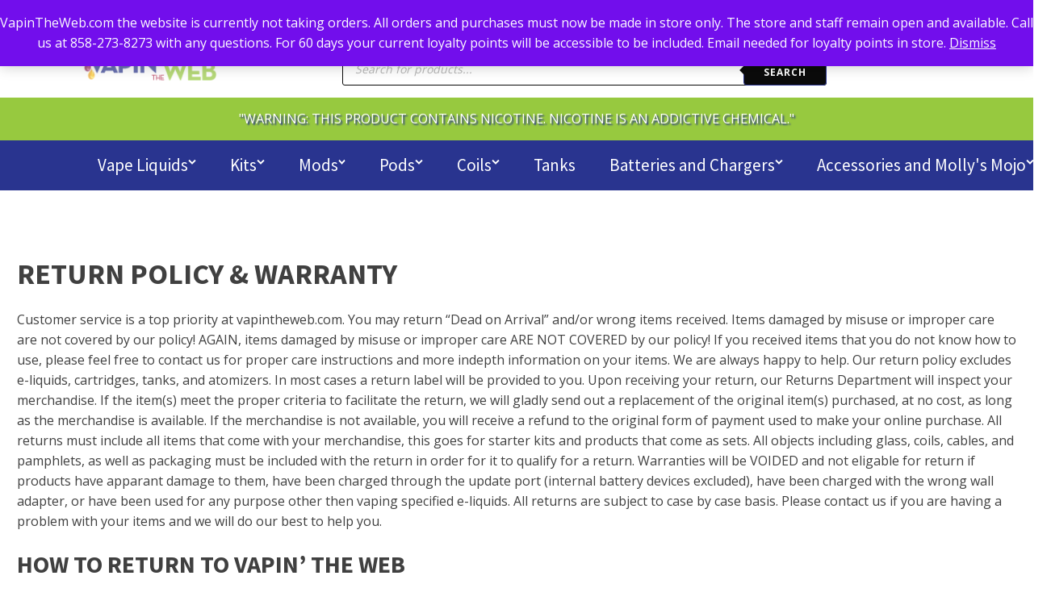

--- FILE ---
content_type: text/css;charset=UTF-8
request_url: https://vapintheweb.com/return-policy-and-warranty/?xlink=css&ver=6.9
body_size: 135932
content:
#section-2-25536 > .ct-section-inner-wrap{max-width:1400px}#div_block-4-25536{width:100%;flex-direction:column;display:flex;text-align:left;align-items:center;margin-top:21px}#div_block-5-25536{text-align:left;flex-direction:row;display:flex;align-items:center}#div_block-266-25506{width:100%}#div_block-295-25506{align-items:flex-end;text-align:right}@media (max-width:991px){#div_block-295-25506{flex-direction:column;display:flex;align-items:flex-start;text-align:left}}#text_block-32-25506{font-size:16px;font-weight:400;font-family:'Open Sans';line-height:1.5;-webkit-font-smoothing:antialiased;-moz-osx-font-smoothing:grayscale;color:#ffffff}#text_block-124-25506{text-align:center;text-shadow:2px 2px 2px #29348f}#text_block-7-25536{color:#97c93f;font-size:41px;font-weight:700}@media (max-width:767px){#text_block-32-25506{text-align:center}}#link_text-30-25506{font-size:16px;-webkit-font-smoothing:antialiased;-moz-osx-font-smoothing:grayscale;margin-right:24px;text-decoration:underline;color:#fece00}#link_text-30-25506:hover{text-decoration:underline;color:#97c93f}#link_text-45-25506{color:#ffffff;margin-right:14px}@media (max-width:767px){#link-38-25506{margin-top:6px}}#image-39-25506{width:200px}#fancy_icon-29-25506{color:#ffffff}#fancy_icon-29-25506>svg{width:14px;height:14px}#fancy_icon-29-25506{margin-right:6px}#fancy_icon-31-25506{color:#ffffff}#fancy_icon-31-25506>svg{width:18px;height:18px}#fancy_icon-31-25506{margin-right:6px}#fancy_icon-6-25536{color:#97c93f}#_header-26-25506 .oxy-nav-menu-open,#_header-26-25506 .oxy-nav-menu:not(.oxy-nav-menu-open) .sub-menu{background-color:color(undefined)}#_header-26-25506{background-color:color(undefined)}#_header_row-27-25506 .oxy-nav-menu-open,#_header_row-27-25506 .oxy-nav-menu:not(.oxy-nav-menu-open) .sub-menu{background-color:#29348f}@media (max-width:991px){#_header_row-27-25506 .oxy-header-container{flex-direction:column}#_header_row-27-25506 .oxy-header-container > div{justify-content:center}}.oxy-header.oxy-sticky-header-active > #_header_row-27-25506.oxygen-show-in-sticky-only{display:block}#_header_row-27-25506{border-bottom-color:#4f5262;padding-top:12px;padding-bottom:12px;background-color:#29348f;float:none}#_header_row-36-25506 .oxy-nav-menu-open,#_header_row-36-25506 .oxy-nav-menu:not(.oxy-nav-menu-open) .sub-menu{background-color:#ffffff}@media (max-width:767px){#_header_row-36-25506 .oxy-header-container{flex-direction:column}#_header_row-36-25506 .oxy-header-container > div{justify-content:center}}.oxy-header.oxy-sticky-header-active > #_header_row-36-25506.oxygen-show-in-sticky-only{display:block}#_header_row-36-25506{background-color:#ffffff;padding-top:14px;padding-bottom:14px}#_header_row-119-25506 .oxy-nav-menu-open,#_header_row-119-25506 .oxy-nav-menu:not(.oxy-nav-menu-open) .sub-menu{background-color:#97c93f}.oxy-header.oxy-sticky-header-active > #_header_row-119-25506.oxygen-show-in-sticky-only{display:block}#_header_row-119-25506{background-color:#97c93f;text-align:center;display:block;float:none;color:#ffffff;text-transform:uppercase;padding-top:14px;padding-bottom:14px}#_header_row-114-25506 .oxy-nav-menu-open,#_header_row-114-25506 .oxy-nav-menu:not(.oxy-nav-menu-open) .sub-menu{background-color:#29348f}.oxy-header.oxy-sticky-header-active > #_header_row-114-25506.oxygen-show-in-sticky-only{display:block}#_header_row-114-25506{display:block;padding-top:14px;padding-bottom:14px;border-bottom-style:solid;border-bottom-color:#29348f;border-bottom-width:1px;background-color:#29348f}@media (max-width:767px){.oxy-header.oxy-sticky-header-active > #_header_row-36-25506.oxygen-show-in-sticky-only{display:block}#_header_row-36-25506{padding-top:12px;padding-bottom:24px}}.ct-section{width:100%;background-size:cover;background-repeat:repeat}.ct-section>.ct-section-inner-wrap{display:flex;flex-direction:column;align-items:flex-start}.ct-div-block{display:flex;flex-wrap:nowrap;flex-direction:column;align-items:flex-start}.ct-new-columns{display:flex;width:100%;flex-direction:row;align-items:stretch;justify-content:center;flex-wrap:wrap}.ct-link-text{display:inline-block}.ct-link{display:flex;flex-wrap:wrap;text-align:center;text-decoration:none;flex-direction:column;align-items:center;justify-content:center}.ct-link-button{display:inline-block;text-align:center;text-decoration:none}.ct-link-button{background-color:#1e73be;border:1px solid #1e73be;color:#ffffff;padding:10px 16px}.ct-image{max-width:100%}.ct-fancy-icon>svg{width:55px;height:55px}.ct-inner-content{width:100%}.ct-slide{display:flex;flex-wrap:wrap;text-align:center;flex-direction:column;align-items:center;justify-content:center}.ct-nestable-shortcode{display:flex;flex-wrap:nowrap;flex-direction:column;align-items:flex-start}.oxy-comments{width:100%;text-align:left}.oxy-comment-form{width:100%}.oxy-login-form{width:100%}.oxy-search-form{width:100%}.oxy-tabs-contents{display:flex;width:100%;flex-wrap:nowrap;flex-direction:column;align-items:flex-start}.oxy-tab{display:flex;flex-wrap:nowrap;flex-direction:column;align-items:flex-start}.oxy-tab-content{display:flex;width:100%;flex-wrap:nowrap;flex-direction:column;align-items:flex-start}.oxy-testimonial{width:100%}.oxy-icon-box{width:100%}.oxy-pricing-box{width:100%}.oxy-posts-grid{width:100%}.oxy-gallery{width:100%}.ct-slider{width:100%}.oxy-tabs{display:flex;flex-wrap:nowrap;flex-direction:row;align-items:stretch}.ct-modal{flex-direction:column;align-items:flex-start}.ct-span{display:inline-block;text-decoration:inherit}.ct-widget{width:100%}.oxy-dynamic-list{width:100%}@media screen and (-ms-high-contrast:active),(-ms-high-contrast:none){.ct-div-block,.oxy-post-content,.ct-text-block,.ct-headline,.oxy-rich-text,.ct-link-text{max-width:100%}img{flex-shrink:0}body *{min-height:1px}}.oxy-testimonial{flex-direction:row;align-items:center}.oxy-testimonial .oxy-testimonial-photo-wrap{order:1}.oxy-testimonial .oxy-testimonial-photo{width:125px;height:125px;margin-right:20px}.oxy-testimonial .oxy-testimonial-photo-wrap,.oxy-testimonial .oxy-testimonial-author-wrap,.oxy-testimonial .oxy-testimonial-content-wrap{align-items:flex-start;text-align:left}.oxy-testimonial .oxy-testimonial-text{margin-bottom:8px;font-size:21px;line-height:1.4;-webkit-font-smoothing:subpixel-antialiased}.oxy-testimonial .oxy-testimonial-author{font-size:18px;-webkit-font-smoothing:subpixel-antialiased}.oxy-testimonial .oxy-testimonial-author-info{font-size:12px;-webkit-font-smoothing:subpixel-antialiased}.oxy-icon-box{text-align:left;flex-direction:column}.oxy-icon-box .oxy-icon-box-icon{margin-bottom:12px;align-self:flex-start} .oxy-icon-box .oxy-icon-box-heading{font-size:21px;margin-bottom:12px} .oxy-icon-box .oxy-icon-box-text{font-size:16px;margin-bottom:12px;align-self:flex-start}.oxy-icon-box .oxy-icon-box-link{margin-top:20px} .oxy-pricing-box .oxy-pricing-box-section{padding-top:20px;padding-left:20px;padding-right:20px;padding-bottom:20px;text-align:center}.oxy-pricing-box .oxy-pricing-box-section.oxy-pricing-box-price{justify-content:center}.oxy-pricing-box .oxy-pricing-box-section.oxy-pricing-box-graphic{justify-content:center}.oxy-pricing-box .oxy-pricing-box-title-title{font-size:48px}.oxy-pricing-box .oxy-pricing-box-title-subtitle{font-size:24px}.oxy-pricing-box .oxy-pricing-box-section.oxy-pricing-box-price{flex-direction:row}.oxy-pricing-box .oxy-pricing-box-currency{font-size:28px}.oxy-pricing-box .oxy-pricing-box-amount-main{font-size:80px;line-height:0.7}.oxy-pricing-box .oxy-pricing-box-amount-decimal{font-size:13px}.oxy-pricing-box .oxy-pricing-box-term{font-size:16px}.oxy-pricing-box .oxy-pricing-box-sale-price{font-size:12px;color:rgba(0,0,0,0.5);margin-bottom:20px} .oxy-pricing-box .oxy-pricing-box-section.oxy-pricing-box-content{font-size:16px;color:rgba(0,0,0,0.5)} .oxy-pricing-box .oxy-pricing-box-section.oxy-pricing-box-cta{justify-content:center}.oxy-progress-bar .oxy-progress-bar-background{background-color:#000000;background-image:linear-gradient(-45deg,rgba(255,255,255,.12) 25%,transparent 25%,transparent 50%,rgba(255,255,255,.12) 50%,rgba(255,255,255,.12) 75%,transparent 75%,transparent);animation:none 0s paused}.oxy-progress-bar .oxy-progress-bar-progress-wrap{width:85%}.oxy-progress-bar .oxy-progress-bar-progress{background-color:#66aaff;padding:40px;animation:none 0s paused,none 0s paused;background-image:linear-gradient(-45deg,rgba(255,255,255,.12) 25%,transparent 25%,transparent 50%,rgba(255,255,255,.12) 50%,rgba(255,255,255,.12) 75%,transparent 75%,transparent)}.oxy-progress-bar .oxy-progress-bar-overlay-text{font-size:30px;font-weight:900;-webkit-font-smoothing:subpixel-antialiased}.oxy-progress-bar .oxy-progress-bar-overlay-percent{font-size:12px}.ct-slider .unslider-nav ol li{border-color:#ffffff}.ct-slider .unslider-nav ol li.unslider-active{background-color:#ffffff}.ct-slider .ct-slide{padding:0px}.oxy-superbox .oxy-superbox-secondary,.oxy-superbox .oxy-superbox-primary{transition-duration:0.5s}.oxy-shape-divider{width:0px;height:0px}.oxy_shape_divider svg{width:100%}.oxy-oxyninja-slider .oxy-dynamic-list{display:flex !important;flex-direction:row !important;align-items:unset;justify-content:unset;flex-wrap:unset}.oxy-oxyninja-slider{width:100%;position:relative}.oxy-oxyninja-slider img{object-fit:cover}#glightbox-body{z-index:9999999999 !important}.oxy-oxyninja-slider:focus,.oxy-oxyninja-slider *:focus{outline:0}.splide__list{margin:0 !important;padding:0 !important;height:100%;display:flex;width:-webkit-max-content;width:max-content;will-change:transform}.splide__track > .splide__list{width:100%}.splide__track > .splide__list > .splide__slide{transform:translate3d(0px,0,0);-webkit-transform:translate3d(0px,0,0);-moz-transform:translate3d(0px,0,0);-ms-transform:translate3d(0px,0,0);-o-transform:translate3d(0px,0,0);will-change:inherit}.splide__list > .splide__slide:first-child{z-index:2}.splide--fade > .splide__track>.splide__list{display:flex !important}.on-product-badges{position:absolute;z-index:9}.on-product-badges span:not(:first-of-type){margin-left:5px}.on-product-badges span.on-new,.on-product-badges span.on-custom-badge,.on-product-badges span.on-sale{display:inline-block;background-color:white;color:black;font-size:12px;padding:6px 12px;line-height:1.2;font-weight:700;text-align:center;text-transform:uppercase;letter-spacing:1px;opacity:0.8}.woocommerce{-webkit-font-smoothing:antialiased}.woocommerce .star-rating::before,.woocommerce .stars:not(.selected) span a,.woocommerce .stars.selected span a.active ~ a{color:#d3d3d3}.woocommerce .star-rating,.woocommerce .stars.selected span a{color:#65bec2}.woocommerce div.flex-viewport,.woocommerce-product-gallery__wrapper,.woocommerce div.product div.images .flex-control-thumbs li,.woocommerce ul.products li.product a img,.woocommerce-cart table.cart img{min-width:64px;min-height:64px;border:1px solid #d3ced2;overflow:hidden}.flex-viewport .woocommerce-product-gallery__wrapper{border:none;border-radius:0 !important;margin:0 !important}.woocommerce button.button.alt,.woocommerce a.button,.woocommerce ul.products li.product .button,.woocommerce #review_form #respond .form-submit input,.woocommerce a.button.alt,.woocommerce button.button{background:#666666;border:1px solid #666666;font-size:12px;border-radius:0px;letter-spacing:1px;text-transform:uppercase;color:#ffffff;line-height:1.2;text-align:center;padding:16px 24px;outline:none;font-family:inherit;border-radius:4px;display:flex;flex-direction:row;justify-content:center}.woocommerce button.button.alt:hover,.woocommerce a.button:hover,.woocommerce ul.products li.product .button:hover,.woocommerce #review_form #respond .form-submit input:hover,.woocommerce a.button.alt:hover,.woocommerce button.button:hover{background:#999999;border:1px solid #999999;color:#ffffff}.woocommerce button.button:disabled,.woocommerce button.button:disabled[disabled],.woocommerce .widget_shopping_cart .buttons a,.woocommerce.widget_shopping_cart .buttons a,.woocommerce .widget_price_filter .price_slider_amount .button,.woocommerce a.added_to_cart,.woocommerce .cart .button,.woocommerce .cart input.button,.woocommerce table.my_account_orders .button,td a.woocommerce-MyAccount-downloads-file.button.alt{line-height:1.2;text-align:center;text-transform:uppercase;letter-spacing:1px;font-weight:700;font-size:12px;background:#ffffff;border:1px solid #65bec2;color:#65bec2;padding:16px 24px;outline:none;font-family:inherit;border-radius:4px}.woocommerce button.button:disabled:hover,.woocommerce button.button:disabled[disabled]:hover,.woocommerce .widget_shopping_cart .buttons a:hover,.woocommerce.widget_shopping_cart .buttons a:hover,.woocommerce a.added_to_cart:hover,.woocommerce .cart .button:hover,.woocommerce .cart input.button:hover,.woocommerce table.my_account_orders .button:hover,td a.woocommerce-MyAccount-downloads-file.button.alt:hover{background:#ffffff;border:1px solid #6799b2;color:#6799b2}.woocommerce #respond input#submit.disabled,.woocommerce #respond input#submit:disabled,.woocommerce #respond input#submit:disabled[disabled],.woocommerce a.button.disabled,.woocommerce a.button:disabled,.woocommerce a.button:disabled[disabled],.woocommerce button.button.disabled,.woocommerce button.button:disabled,.woocommerce button.button:disabled[disabled],.woocommerce input.button.disabled,.woocommerce input.button:disabled,.woocommerce input.button:disabled[disabled]{filter:grayscale(100%)}.woocommerce a.wcppec-checkout-buttons__button,.woocommerce ul.product_list_widget li a,.woocommerce ul.product-categories a,.woocommerce .widget_layered_nav_filters ul li a,.woocommerce .woocommerce-widget-layered-nav-list__item a,.woocommerce .wc-layered-nav-rating a,.woocommerce div.tagcloud a,.woocommerce ul.products li.product .woocommerce-loop-category__title,.woocommerce ul.products li.product .woocommerce-loop-product__title,h2.woocommerce-loop-category__title,.comment-form-rating a,.woocommerce .download-product a,a.woocommerce-remove-coupon,.woocommerce a.shipping-calculator-button,.woocommerce a.remove,.woocommerce a.reset_variations,.woocommerce .product-name a,.woocommerce-info a,.woocommerce-error a,.woocommerce-message a,.woocommerce-checkout-payment a,.woocommerce-LostPassword a,.woocommerce-Address-title a,.woocommerce-MyAccount-navigation-link a,.woocommerce-MyAccount-content a,a.woocommerce-review-link,.posted_in a,.tagged_as a,.woocommerce .woocommerce-breadcrumb a{color:#6799b2;font-weight:400;font-family:inherit;text-decoration:none}.woocommerce a.wcppec-checkout-buttons__button:hover,.woocommerce ul.product_list_widget li a:hover,.woocommerce ul.product-categories a:hover,.woocommerce .widget_layered_nav_filters ul li a:hover,.woocommerce .woocommerce-widget-layered-nav-list__item a:hover,.woocommerce div.tagcloud a:hover,.comment-form-rating a:hover,.woocommerce .download-product a:hover,a.woocommerce-remove-coupon:hover,.woocommerce a.shipping-calculator-button:hover,.woocommerce a.remove:hover,a.reset_variations:hover .product-name a:hover,.woocommerce .product-name a:hover,.woocommerce-info a:hover,.woocommerce-error a:hover,.woocommerce-message a:hover,.woocommerce-checkout-payment a:hover,.woocommerce-LostPassword a:hover,.woocommerce-Address-title a:hover,.woocommerce-MyAccount-navigation-link a:hover,.woocommerce-MyAccount-content a:hover,a.woocommerce-review-link:hover,.posted_in a:hover,.tagged_as a:hover,.woocommerce .woocommerce-breadcrumb a:hover{color:#65bec2;text-decoration:underline}.woocommerce div.product form.cart .variations label,.woocommerce form label{font-size:12px;color:#666666;margin-top:8px;font-weight:400;font-style:normal}.woocommerce input[type="search"]::placeholder,.woocommerce-page table.cart td.actions .input-text::placeholder,.woocommerce form .form-row .input-text::placeholder,.woocommerce-page form .form-row .input-text::placeholder{color:#d3ced2;font-family:inherit}.select2-container--default .select2-selection--single,.woocommerce div.product form.cart .variations select{-webkit-appearance:none;-moz-appearance:none;appearance:none;color:#000000;background:#ffffff;font-family:inherit;box-sizing:border-box;-webkit-box-sizing:border-box;-moz-box-sizing:border-box;border-radius:4px}.select2-container--default .select2-results__option--highlighted[aria-selected],.select2-container--default .select2-results__option--highlighted[data-selected]{background:#6799b2;color:#ffffff;outline:none}.select2-container--default .select2-results__option[data-selected=true]{background:#65bec2;color:#ffffff;outline:none}.select2-results__option{padding:8px 12px;font-size:14px;-webkit-font-smoothing:antialiased}.select2-dropdown{border-radius:0}.woocommerce .select2-container--default .select2-selection--single .select2-selection__rendered{line-height:1.6;color:#000000;padding:0;min-height:20px;padding-left:0;outline:none}.select2-container--open .select2-dropdown--below{padding:0}.woocommerce .select2-container--default .select2-selection--single .select2-selection__arrow{background:url(https://vapintheweb.com/wp-content/plugins/oxygen-woocommerce/elements/assets/chevron-down.svg);background-size:6px;background-repeat:no-repeat;background-position:4px center;height:100%}.woocommerce .select2-container--default .select2-selection--single .select2-selection__clear{display:none;pointer-events:none}.woocommerce .select2-container--default .select2-selection--single .select2-selection__arrow b{display:none}.woocommerce .oxy-product-info h2,.woocommerce .widget_recent_reviews h2,.woocommerce .widget_top_rated_products h2,.woocommerce .widget_shopping_cart h2,.woocommerce .widget_products h2,.woocommerce .widget_product_categories h2,.woocommerce .widget_layered_nav_filters h2,.woocommerce .woocommerce-widget-layered-nav h2,.woocommerce .widget_rating_filter h2,.woocommerce .widget_price_filter h2,.woocommerce div.widget_product_tag_cloud h2,.woocommerce h1.page-title,.woocommerce h1.product_title,.woocommerce section.related.products h2,.oxy-product-upsells > :is(h1,h2,h3,h4,h5,h6),.woocommerce h2.woocommerce-Reviews-title,.woocommerce span.comment-reply-title,.woocommerce-Tabs-panel h2,h2.woocommerce-order-downloads__title,.woocommerce-orders article header h1,.woocommerce-account article header h1,.woocommerce-downloads article header h1,.woocommerce-edit-address article header h1,.woocommerce-account h2,.woocommerce-Address-title h3,.woocommerce-MyAccount-content h3,.woocommerce-EditAccountForm legend,h1.oxy-woo-archive-title,h2.woocommerce-column__title,h2.woocommerce-order-downloads__title,h2.woocommerce-order-details__title,.woocommerce-billing-fields h3,.woocommerce-checkout h3,.woocommerce .cart_totals h2,.woocommerce .cross-sells h2{color:#000000;font-weight:700;line-height:1.2;margin-bottom:8px}.woocommerce .price_label .from,.woocommerce .price_label .to,.woocommerce ul.products li.product .price,.product-quantity,.woocommerce .price ins,.woocommerce-Price-amount,.woocommerce-loop-category__title .count,.woocommerce .price{color:#000000;font-weight:700;font-size:16px;background:transparent;text-decoration:none}.woocommerce .product_list_widget del span.woocommerce-Price-amount,.woocommerce ul.products li.product .price del,.woocommerce .price del,.woocommerce .price del .woocommerce-Price-amount{font-size:12px;font-weight:200;color:#666666}.woocommerce div.product p.price,.woocommerce div.product span.price,.woocommerce div.product span.price ins{color:#000000;font-weight:700;font-size:inherit}.woocommerce div.product p.price{font-size:16px}.woocommerce div.product p.price ins,.woocommerce .oxy-woo-element .price ins{text-decoration:none}.woocommerce div.product p.price del,.woocommerce div.product span.price del,.woocommerce p.price del,.woocommerce ul.products li.product .price del{opacity:1;display:block}.woocommerce-cart table.cart th,.woocommerce-cart .cart-collaterals .cart_totals table th,.woocommerce table.shop_table th,.woocommerce table.shop_table tfoot th{font-weight:400;color:#666666;font-size:10px;text-align:left;text-transform:uppercase;letter-spacing:1px}.woocommerce .woocommerce-mini-cart__total strong,.woocommerce .woocommerce-mini-cart span.quantity,.woocommerce .widget_product_categories span.count,.woocommerce .woocommerce-widget-layered-nav-list__item span,.woocommerce-product-attributes-item__value p,.woocommerce-error,.woocommerce-table--order-downloads,.woocommerce-Address address,.woocommerce-orders-table,.woocommerce-table,ul.woocommerce-shipping-methods,p.woocommerce-shipping-destination,.woocommerce-column--shipping-address address,.woocommerce-column--billing-address address,.woocommerce-order p,.woocommerce .product-name,.woocommerce .product-total,.oxy-product-stock p,.oxy-product-description p,.woocommerce-Reviews .comment-text p,.product .summary .product_meta,.woocommerce-Tabs-panel,.woocommerce-product-details__short-description p,.woocommerce-form-track-order p,.woocommerce-checkout-payment p,.checkout_coupon p,.woocommerce-ResetPassword p,.woocommerce-info,.woocommerce-error,.woocommerce-message,.woocommerce-MyAccount-content p,.woocommerce-breadcrumb,p.woocommerce-result-count{color:#666666;font-weight:400;line-height:1.6;font-size:16px;font-style:normal}.woocommerce-product-attributes-item__label,.woocommerce-error strong,.woocommerce-MyAccount-content strong,.woocommerce-shipping-destination strong,.woocommerce p.order-info mark,.woocommerce-MyAccount-content mark.order-number,.woocommerce-MyAccount-content mark.order-date,.woocommerce-MyAccount-content mark.order-status,.woocommerce-order-overview strong{color:#000000;font-weight:700;font-family:inherit;background:transparent}.woocommerce ul.products li.product .onsale,.woocommerce span.onsale{background:#65bec2;font-size:12px;padding:6px 12px;line-height:1.2;border-radius:20px;min-width:0;min-height:0;margin:0;top:12px;left:12px;right:auto;position:absolute}.woocommerce div.product .oxy-woo-element .woocommerce-tabs .panel,.woocommerce .oxy-woo-element div.product .woocommerce-tabs .panel{margin-bottom:0;padding:20px 0}.woocommerce div.product .oxy-woo-element .woocommerce-tabs ul.tabs,.woocommerce .oxy-woo-element div.product .woocommerce-tabs ul.tabs{padding-left:5px;display:flex;text-align:center;margin-bottom:0;flex-shrink:0}.woocommerce div.product .oxy-woo-element .woocommerce-tabs ul.tabs li,.woocommerce .oxy-woo-element div.product .woocommerce-tabs ul.tabs li{border-radius:0;padding:0;margin:0 5px;display:flex;align-items:center}.woocommerce .oxy-woo-element div.product .woocommerce-tabs ul.tabs li::before,.woocommerce div.product .oxy-woo-element .woocommerce-tabs ul.tabs li::before{display:none}.woocommerce .oxy-woo-element div.product .woocommerce-tabs ul.tabs li::after,.woocommerce div.product .oxy-woo-element .woocommerce-tabs ul.tabs li::after{display:none}.woocommerce .oxy-woo-element div.product .woocommerce-tabs ul.tabs li a,.woocommerce div.product .oxy-woo-element .woocommerce-tabs ul.tabs li a{width:100%;color:#999;font-size:12px;text-transform:uppercase;letter-spacing:1px;outline:none;padding:16px 48px;z-index:1000;font-weight:400;border-radius:0;word-break:break-word}.woocommerce .oxy-woo-element div.product .woocommerce-tabs ul.tabs li a:hover,.woocommerce div.product .oxy-woo-element .woocommerce-tabs ul.tabs li a:hover{color:#65bec2}.woocommerce .oxy-woo-element div.product .woocommerce-tabs ul.tabs li.active,.woocommerce div.product .oxy-woo-element .woocommerce-tabs ul.tabs li.active{background:white;border-bottom-color:white}.woocommerce .oxy-woo-element div.product .woocommerce-tabs ul.tabs li.active a,.woocommerce div.product .oxy-woo-element .woocommerce-tabs ul.tabs li.active a{color:#000000}@media (max-width:640px){.woocommerce .oxy-woo-element div.product .woocommerce-tabs ul.tabs,.woocommerce div.product .oxy-woo-element .woocommerce-tabs ul.tabs{flex-direction:column;padding:0;margin-bottom:5px}.woocommerce .oxy-woo-element div.product .woocommerce-tabs ul.tabs li,.woocommerce div.product .oxy-woo-element .woocommerce-tabs ul.tabs li{margin:5px 0}.woocommerce .oxy-woo-element div.product .woocommerce-tabs ul.tabs::before,.woocommerce div.product .oxy-woo-element .woocommerce-tabs ul.tabs::before{border-bottom:none}.woocommerce .oxy-woo-element div.product .woocommerce-tabs ul.tabs li.active,.woocommerce div.product .oxy-woo-element .woocommerce-tabs ul.tabs li.active{border-bottom-color:#d3ced2}}.woocommerce .oxy-woo-element table.shop_attributes th,.woocommerce .oxy-woo-element table.shop_attributes td{border-top:1px solid #d3ced2;padding:8px}.woocommerce .oxy-product-cart-button,.woocommerce .oxy-woo-element div.product form.cart{width:100%;max-width:360px}.woocommerce .oxy-woo-element div.product .single_add_to_cart_button,.woocommerce .single_add_to_cart_button{align-self:stretch;flex-grow:1;border-radius:0}.woocommerce .oxy-woo-element div.product form.cart,.woocommerce .oxy-product-cart-button form.cart,.woocommerce div.product form.cart{display:flex;flex-wrap:wrap}.woocommerce .oxy-woo-element div.product form.variations_form.cart,.woocommerce .oxy-product-cart-button form.variations_form.cart{display:flex;flex-direction:column;align-items:stretch}.woocommerce .oxy-woo-element div.product form.cart td.value,.woocommerce .oxy-product-cart-button td.value{padding:0}.woocommerce .oxy-woo-element div.product .woocommerce-variation-add-to-cart,.woocommerce .woocommerce-variation-add-to-cart{display:flex;width:100%}.woocommerce .widget_shopping_cart .buttons a.checkout.wc-forward,.woocommerce button[type=submit],.woocommerce button[name=woocommerce-form-login__submit],.woocommerce button[name=save_account_details],.woocommerce button[name=save_address],.woocommerce .oxy-woo-element div.product form.cart button.button.alt,.woocommerce .oxy-product-cart-button button.button.alt,.woocommerce div.product form.cart .button{background-color:#29348f;color:#ffffff;border-radius:0;letter-spacing:1px;text-transform:uppercase;padding:16px 24px;font-size:12px;text-align:center;border:1px solid #29348f;border-radius:4px;line-height:1.2;font-weight:700;font-family:inherit;outline:none;cursor:pointer}.woocommerce button[type=submit]:hover,.woocommerce button[name=woocommerce-form-login__submit]:hover,.woocommerce button[name=save_account_details]:hover,.woocommerce button[name=save_address]:hover,.woocommerce .oxy-woo-element div.product form.cart button.button.alt:hover,.woocommerce .oxy-product-cart-button button.button.alt:hover,.woocommerce div.product form.cart .button:hover{background-color:#6799b2;border:1px solid #6799b2}.woocommerce .oxy-woo-element div.product form.cart button.button.alt.disabled,.woocommerce button.button.alt.disabled{background:#cccccc !important;border:1px solid #cccccc !important;opacity:1}.woocommerce .quantity .qty{-webkit-appearance:none;-moz-appearance:none;appearance:none;min-width:56px;padding:8px 9px;margin-right:12px;background:url(https://vapintheweb.com/wp-content/plugins/oxygen-woocommerce/elements/assets/chevron-down.svg),url(https://vapintheweb.com/wp-content/plugins/oxygen-woocommerce/elements/assets/chevron-up.svg),#ffffff;background-size:6px,6px;background-repeat:no-repeat,no-repeat;background-position:right 0.8em bottom calc(50% - 5px),right 0.8em top calc(50% - 5px);height:100%}.woocommerce table.variations tr{border-top:none}.woocommerce .oxy-woo-element div.product form.cart .variations,.woocommerce div.product .oxy-product-cart-button form.cart .variations{margin-bottom:0}.woocommerce .oxy-woo-element div.product form.cart table.variations tr,.woocommerce table.variations tr{display:flex;flex-direction:column}.woocommerce .oxy-woo-element div.product form.cart table.variations tr td label,.woocommerce .oxy-product-cart-button table.variations tr td label{font-size:12px;margin-right:12px}.woocommerce .oxy-woo-element div.product form.cart table.variations tr td a,.woocommerce .oxy-product-cart-button table.variations tr td a{font-size:12px}.woocommerce .oxy-woo-element div.product form.cart a.reset_variations:before,.woocommerce .oxy-product-cart-button table.variations tr td a:before{content:"× "}.woocommerce .oxy-woo-element div.product form.cart .variations,.woocommerce .oxy-product-cart-button div.product form.cart .variations{margin-bottom:0}.woocommerce .woocommerce-ordering select,.woocommerce .oxy-woo-element div.product form.cart .variations select,.woocommerce div.product .oxy-product-cart-button form.cart .variations select,.woocommerce div.product form.cart .variations select,.woocommerce form.cart .variations select{appearance:none;-moz-appearance:none;-webkit-appearance:none;line-height:1.2;cursor:pointer;width:100%;position:relative;background:url(https://vapintheweb.com/wp-content/plugins/oxygen-woocommerce/elements/assets/chevron-down.svg),#ffffff;background-size:6px;padding-right:24px;background-repeat:no-repeat;background-position:right 0.8em center}.woocommerce input[type="number"]::-webkit-inner-spin-button,.woocommerce input[type="number"]::-webkit-outer-spin-button{margin-right:-9px;opacity:0.01;width:24px;height:48px;cursor:pointer}.woocommerce .oxy-woo-element div.product .woocommerce-product-rating,.woocommerce .oxy-product-rating .woocommerce-product-rating,.woocommerce div.product .oxy-product-rating .woocommerce-product-rating{display:flex;align-items:center;margin-bottom:8px}.woocommerce .oxy-woo-element div.product .woocommerce-product-rating .star-rating::before,.woocommerce .oxy-product-rating .star-rating::before{position:relative;color:#d3d3d3}.woocommerce .oxy-woo-element div.product .woocommerce-product-rating .star-rating,.woocommerce .oxy-product-rating .woocommerce-product-rating .star-rating{width:auto;letter-spacing:2px;margin:0 0 0 0}.woocommerce .oxy-woo-element div.product .woocommerce-product-rating a.woocommerce-review-link,.woocommerce .oxy-product-rating a.woocommerce-review-link{font-size:12px}.woocommerce .oxy-woo-element div.product .woocommerce-product-rating .star-rating span,.woocommerce .oxy-product-rating .woocommerce .star-rating span{color:#65bec2}.woocommerce .flex-control-thumbs li,.woocommerce .woocommerce-widget-layered-nav-list .woocommerce-widget-layered-nav-list__item,.select2-search--dropdown .select2-search__field,.woocommerce label.woocommerce-form__label.woocommerce-form__label-for-checkbox span::before,.woocommerce ul.tabs li,.woocommerce .woocommerce-product-gallery__trigger:after,.woocommerce .woocommerce-product-gallery__trigger:before,.woocommerce img:not(.zoomImg):not(.pswp__img),.woocommerce textarea,.woocommerce .checkbox,.woocommerce .select2-selection,.woocommerce input,.woocommerce button,.woocommerce select,.woocommerce a{transition:all ease 0.2s}.woocommerce-cart table.cart td.actions .coupon .input-text,.select2-container--default .select2-search--dropdown .select2-search__field,.woocommerce textarea,.select2-dropdown,.woocommerce .select2-selection,.woocommerce input[type="search"],.woocommerce input[type="text"],.woocommerce input[type="number"],.woocommerce input[type="tel"],.woocommerce input[type="email"],.woocommerce input[type="password"],.woocommerce select{height:auto;font-size:14px;border:1px solid #d3ced2;background:#ffffff;color:#000000;outline:none;font-family:inherit;padding:8px 12px;border-radius:4px;resize:none}.woocommerce-cart table.cart td.actions .coupon .input-text:focus,.select2-container--default .select2-search--dropdown .select2-search__field:focus,.woocommerce form .form-row textarea:focus,.woocommerce textarea:focus,.select2-dropdown:focus,.woocommerce .select2-selection:focus,.woocommerce input[type="search"]:focus,.woocommerce input[type="text"]:focus,.woocommerce input[type="number"]:focus,.woocommerce input[type="tel"]:focus,.woocommerce input[type="email"]:focus,.woocommerce input[type="password"]:focus,.woocommerce select:focus{border:1px solid #65bec2;box-shadow:0 0 5px #65bec2}.woocommerce-form-login input[type="checkbox"],.oxy-woo-checkout input[type="checkbox"]{-webkit-user-select:none;-moz-user-select:none;-ms-user-select:none;user-select:none;opacity:0.01;display:none !important}.woocommerce-form-login label.woocommerce-form__label.woocommerce-form__label-for-checkbox.woocommerce-form-login__rememberme,.oxy-woo-checkout label.woocommerce-form__label.woocommerce-form__label-for-checkbox{position:relative;cursor:pointer;padding-left:16px;margin-top:0}.woocommerce-form-login label.woocommerce-form__label.woocommerce-form__label-for-checkbox.woocommerce-form-login__rememberme span,.oxy-woo-checkout label.woocommerce-form__label.woocommerce-form__label-for-checkbox span{margin-left:18px}.woocommerce-form-login label.woocommerce-form__label.woocommerce-form__label-for-checkbox.woocommerce-form-login__rememberme span::before,.oxy-woo-checkout label.woocommerce-form__label.woocommerce-form__label-for-checkbox span::before{width:24px;height:24px;border:1px solid #d3ced2;background-color:#ffffff;content:"";position:absolute;left:0;top:0;background-size:50%;border-radius:4px;background-repeat:no-repeat;background-position:center center}input[type="checkbox"]:checked ~ span::before,input[type="checkbox"]:checked ~ label span::before{background:url(https://vapintheweb.com/wp-content/plugins/oxygen-woocommerce/elements/assets/check-mark.svg),#ffffff}.woocommerce-form-login label.woocommerce-form__label.woocommerce-form__label-for-checkbox.woocommerce-form-login__rememberme{margin-top:34px}.oxy-woo-checkout label.woocommerce-form__label.woocommerce-form__label-for-checkbox span::before{margin-top:-4px}.woocommerce-page.columns-1 ul.products li.product,.woocommerce.columns-1 ul.products li.product{width:100%}.woocommerce-page.columns-2 ul.products li.product,.woocommerce.columns-2 ul.products li.product{margin:0;width:50%}.woocommerce-page.columns-3 ul.products li.product,.woocommerce.columns-3 ul.products li.product{margin:0;width:33.33%}.woocommerce ul.products li.product,.woocommerce-page ul.products li.product{width:25%;display:flex;flex-direction:column;margin:0;padding:20px}.woocommerce-page.columns-5 ul.products li.product,.woocommerce.columns-5 ul.products li.product{margin:0;width:20%}.woocommerce-page.columns-6 ul.products li.product,.woocommerce.columns-6 ul.products li.product{margin:0;width:16.6%}.woocommerce input[type=radio]{appearance:none;-webkit-appearance:none;-moz-appearance:none;width:24px;height:24px;background:#ffffff;border:1px solid #d3ced2;border-radius:100%;outline:none;cursor:pointer}.woocommerce input[type=radio].woocommerce-SavedPaymentMethods-tokenInput{width:20px !important;height:20px !important;margin:6px 8px 0 0 !important}.woocommerce input[type=radio]:hover{border:1px solid #65bec2;box-shadow:0 0 5px #65bec2}.woocommerce input[type=radio]:checked{background:#000000;box-shadow:inset 0 0 0 8px #ffffff}.woocommerce input[type=radio].woocommerce-SavedPaymentMethods-tokenInput:checked{box-shadow:inset 0 0 0 4px #ffffff}.woocommerce input[type=radio]:checked:hover{box-shadow:inset 0 0 0 8px #ffffff,0 0 5px #65bec2}.oxy-woo-order-tracking form,.woocommerce form.woocommerce-ResetPassword.lost_reset_password,.woocommerce .woocommerce-EditAccountForm,.woocommerce .woocommerce-address-fields,.woocommerce-cart .cart-collaterals .cart_totals table,.woocommerce .col2-set,.woocommerce-form-coupon,.woocommerce #reviews #comments ol.commentlist li .comment-text,ul.woocommerce-order-overview,.woocommerce form.login,.woocommerce form.register,.woocommerce form.checkout_coupon,.woocommerce table.shop_table{border:1px solid #d3ced2;border-top:3px solid #29348f;border-radius:0;background:#ffffff;padding:20px;border-collapse:collapse;box-shadow:var(--box-shadow) 0 10px 20px}fieldset{background:transparent}.woocommerce table tr{border-top:1px solid #d3ced2}.woocommerce table.shop_table td,.woocommerce table.shop_table tfoot td,.woocommerce table.shop_table tfoot th,.woocommerce table.shop_table th{border:none;padding:12px 20px;font-weight:400;color:#666666}.woocommerce-info,.woocommerce-error,.woocommerce-message{padding-right:20px;border-bottom:1px solid #d3ced2;border-left:1px solid #d3ced2;border-right:1px solid #d3ced2;border-radius:0;background:#ffffff;border-collapse:collapse;box-shadow:var(--box-shadow) 0 10px 20px}.woocommerce-info::before{color:#00adef}.woocommerce-info{border-top-color:#00adef}.woocommerce-error::before{color:#e96199}.woocommerce-error{border-top-color:#e96199}.woocommerce-message::before{color:#65bec2}.woocommerce-message{border-top-color:#65bec2}.woocommerce ul.products{display:flex;flex-wrap:wrap;margin:-10px -20px 20px}.woocommerce ul.products li.product .button{margin-top:auto}.woocommerce a.added_to_cart{margin-top:12px}.woocommerce-loop-product__link{display:flex;flex-direction:column}.woocommerce .oxy-product-info,.woocommerce .oxy-product-tabs{width:100%}.woocommerce table.shop_attributes{border-top:1px solid #d3ced2;border-collapse:collapse}.woocommerce table.shop_attributes tr:nth-child(even) td,.woocommerce table.shop_attributes tr:nth-child(even) th{background:transparent}.woocommerce table.shop_attributes th,.woocommerce table.shop_attributes td{border-bottom:1px solid #d3ced2;text-align:left}.ct-widget .widget.woocommerce .widgettitle{font-size:px;font-weight:;font-family:}.woocommerce form.woocommerce-product-search{width:100%;display:flex;flex-direction:row;flex-wrap:nowrap}.woocommerce input.search-field{flex-grow:1;margin-right:8px;min-width:120px}.woocommerce div.tagcloud{line-height:1.2}.woocommerce .widget_price_filter .ui-slider{margin:20px 0}.woocommerce .widget_price_filter .price_slider_wrapper .ui-widget-content{background-color:#d3ced2}.woocommerce .widget_price_filter .ui-slider .ui-slider-handle{width:24px;height:24px;background-color:#29348f;top:-8px}.woocommerce .widget_price_filter .ui-slider .ui-slider-range{background-color:#29348f}.woocommerce .widget_price_filter .price_slider_amount{display:flex;flex-direction:row;align-items:center}.woocommerce .widget_price_filter .price_slider_amount .button{margin-right:12px}.woocommerce .price_label{text-align:left;line-height:1.6}.woocommerce .widget_rating_filter ul li a{display:flex;float:left;align-items:center}.woocommerce .widget_rating_filter ul li.chosen a::before{color:#d3ced2;position:relative;content:'×';margin-right:4px;top:-1px}.woocommerce .widget_rating_filter ul li.chosen:hover a::before{color:#65bec2}.woocommerce .woocommerce-widget-layered-nav-list .woocommerce-widget-layered-nav-list__item--chosen a::before{color:#d3ced2;position:relative;content:'×';margin-right:4px;top:-1px}.woocommerce .woocommerce-widget-layered-nav-list .woocommerce-widget-layered-nav-list__item--chosen:hover a::before{color:#65bec2}.woocommerce .widget_layered_nav_filters ul li a::before{color:#d3ced2;position:relative;content:'×';margin-right:4px;top:-1px}.woocommerce .widget_layered_nav_filters ul li:hover a::before{color:#65bec2}.woocommerce .widget_layered_nav_filters ul li:hover span.woocommerce-Price-amount{color:#65bec2}.woocommerce .widget_product_categories ul{padding-left:20px;list-style:none}.woocommerce .widget_product_categories ul li::before{color:#d3ced2;content:'•';position:relative;margin-right:8px;margin-left:-20px}.woocommerce .widget_product_categories ul.product-categories{margin-top:0}.woocommerce .widget_product_categories .select2-container .select2-selection--single{height:auto;border-color:#d3ced2;background:url(https://vapintheweb.com/wp-content/plugins/oxygen-woocommerce/elements/assets/chevron-down.svg),#ffffff;background-size:6px;background-repeat:no-repeat;background-position:right 0.8em center}.woocommerce .widget_product_categories .select2-container .select2-selection--single:focus{border-color:#65bec2}.woocommerce .widget_product_categories .select2-container--default .select2-selection--single .select2-selection__arrow{display:none}.woocommerce .select2-container--open .select2-dropdown--below{border-color:#d3ced2}.woocommerce .select2-container--open .select2-dropdown--above{padding:0;border-color:#d3ced2}.woocommerce .select2-container--default .select2-search--dropdown .select2-search__field{border-color:#d3ced2}.woocommerce .select2-container--default .select2-search--dropdown .select2-search__field:focus{border-color:#65bec2}.woocommerce .select2-container--default .select2-selection--single .select2-selection__clear{font-weight:300;color:#d3ced2;font-size:24px;line-height:1}.woocommerce .select2-container--default .select2-selection--single:hover .select2-selection__clear{color:#65bec2}.woocommerce .product_list_widget ins{text-decoration:none}.woocommerce .product_list_widget del{color:#666666}.woocommerce ul.product_list_widget li img{border:1px solid #d3ced2;width:40px;float:left;margin-bottom:16px;margin-right:12px;margin-left:0;margin-top:4px}.woocommerce ul.product_list_widget li{border-bottom:1px solid #d3ced2;margin-bottom:4px;padding-bottom:8px}.woocommerce .product_list_widget .reviewer{font-size:12px;color:#666666}.woocommerce .widget_shopping_cart .cart_list li a.remove,.woocommerce.widget_shopping_cart .cart_list li a.remove{right:0;left:auto;color:#d3ced2 !important;font-weight:300}.woocommerce .widget_shopping_cart .cart_list li a.remove:hover,.woocommerce.widget_shopping_cart .cart_list li a.remove:hover{color:#65bec2 !important;background:none;text-decoration:none}.woocommerce .widget_shopping_cart .cart_list li,.woocommerce.widget_shopping_cart .cart_list li{padding-left:0}.woocommerce .widget_shopping_cart .buttons a,.woocommerce.widget_shopping_cart .buttons a{margin-right:0}.woocommerce .products ul::after,.woocommerce .products ul::before,.woocommerce ul.products::after,.woocommerce ul.products::before{width:100%}.woocommerce h1.product_title.oxy-product-title{margin:0}.ct-modal .woocommerce-cart-form:not(:nth-child(2)){display:none}.ct-modal .cart-collaterals > .cart_totals:not(:nth-child(1)){display:none}.woocommerce label[for="payment_method_woocommerce_payments"],.woocommerce label[for="payment_method_bacs"],.woocommerce label[for="payment_method_cod"]{display:flex;flex-direction:row}.woocommerce label[for="payment_method_woocommerce_payments"] img,.woocommerce label[for="payment_method_bacs"] img,.woocommerce label[for="payment_method_cod"] img{width:32px}.oxy-pro-menu .oxy-pro-menu-container:not(.oxy-pro-menu-open-container):not(.oxy-pro-menu-off-canvas-container) .sub-menu{box-shadow:px px px px }.oxy-pro-menu .oxy-pro-menu-show-dropdown .oxy-pro-menu-list .menu-item-has-children > a svg{transition-duration:0.4s}.oxy-pro-menu .oxy-pro-menu-show-dropdown .oxy-pro-menu-list .menu-item-has-children > a div{margin-left:0px}.oxy-pro-menu .oxy-pro-menu-mobile-open-icon svg{width:30px;height:30px}.oxy-pro-menu .oxy-pro-menu-mobile-open-icon{padding-top:15px;padding-right:15px;padding-bottom:15px;padding-left:15px}.oxy-pro-menu .oxy-pro-menu-mobile-open-icon,.oxy-pro-menu .oxy-pro-menu-mobile-open-icon svg{transition-duration:0.4s}.oxy-pro-menu .oxy-pro-menu-mobile-close-icon{top:20px;left:20px}.oxy-pro-menu .oxy-pro-menu-mobile-close-icon svg{width:24px;height:24px}.oxy-pro-menu .oxy-pro-menu-mobile-close-icon,.oxy-pro-menu .oxy-pro-menu-mobile-close-icon svg{transition-duration:0.4s}.oxy-pro-menu .oxy-pro-menu-container.oxy-pro-menu-off-canvas-container,.oxy-pro-menu .oxy-pro-menu-container.oxy-pro-menu-open-container{background-color:#ffffff}.oxy-pro-menu .oxy-pro-menu-off-canvas-container,.oxy-pro-menu .oxy-pro-menu-open-container{background-image:url()}.oxy-pro-menu .oxy-pro-menu-off-canvas-container .oxy-pro-menu-list .menu-item-has-children > a svg,.oxy-pro-menu .oxy-pro-menu-open-container .oxy-pro-menu-list .menu-item-has-children > a svg{font-size:24px}.oxy-pro-menu .oxy-pro-menu-dropdown-links-toggle.oxy-pro-menu-open-container .menu-item-has-children ul,.oxy-pro-menu .oxy-pro-menu-dropdown-links-toggle.oxy-pro-menu-off-canvas-container .menu-item-has-children ul{background-color:rgba(0,0,0,0.2);border-top-style:solid}.oxy-pro-menu .oxy-pro-menu-container:not(.oxy-pro-menu-open-container):not(.oxy-pro-menu-off-canvas-container) .oxy-pro-menu-list{flex-direction:row}.oxy-pro-menu .oxy-pro-menu-container .menu-item a{text-align:left;justify-content:flex-start}.oxy-pro-menu .oxy-pro-menu-container.oxy-pro-menu-open-container .menu-item,.oxy-pro-menu .oxy-pro-menu-container.oxy-pro-menu-off-canvas-container .menu-item{align-items:flex-start}.oxy-pro-menu .oxy-pro-menu-off-canvas-container{top:0;bottom:0;right:auto;left:0}.oxy-pro-menu .oxy-pro-menu-container.oxy-pro-menu-open-container .oxy-pro-menu-list .menu-item a,.oxy-pro-menu .oxy-pro-menu-container.oxy-pro-menu-off-canvas-container .oxy-pro-menu-list .menu-item a{text-align:left;justify-content:flex-start}.oxy-site-navigation{--oxynav-brand-color:#4831B0;--oxynav-neutral-color:#FFFFFF;--oxynav-activehover-color:#EFEDF4;--oxynav-background-color:#4831B0;--oxynav-border-radius:0px;--oxynav-other-spacing:8px;--oxynav-transition-duration:0.3s;--oxynav-transition-timing-function:cubic-bezier(.84,.05,.31,.93)}.oxy-site-navigation .oxy-site-navigation__mobile-close-wrapper{text-align:left}.oxy-site-navigation > ul{left:0}.oxy-site-navigation{--oxynav-animation-name:none}.oxy-site-navigation > ul:not(.open) > li[data-cta='true']:nth-last-child(1){background-color:var(--oxynav-brand-color);transition:var(--oxynav-transition-duration);margin-left:var(--oxynav-other-spacing);border:none}.oxy-site-navigation > ul:not(.open) > li[data-cta='true']:nth-last-child(2){background:transparent;border:1px solid currentColor;transition:var(--oxynav-transition-duration);margin-left:var(--oxynav-other-spacing)}.oxy-site-navigation > ul:not(.open) > li[data-cta='true']:nth-last-child(2):not(:hover) > img{filter:invert(0) !important}.oxy-site-navigation > ul:not(.open) > li[data-cta='true']:hover{background-color:var(--oxynav-activehover-color)}.oxy-site-navigation > ul:not(.open) > li[data-cta='true']:nth-last-child(1) > a{color:var(--oxynav-neutral-color)}.oxy-site-navigation > ul:not(.open) > li[data-cta='true']:nth-last-child(2) > a{color:var(--oxynav-brand-color)}.oxy-site-navigation > ul:not(.open) > li[data-cta='true']:hover > a{color:var(--oxynav-brand-color)}.oxy-site-navigation > ul:not(.open) > li[data-cta='true']:nth-last-child(1) > a::after{color:var(--oxynav-neutral-color)}.oxy-site-navigation > ul:not(.open) > li[data-cta='true']:nth-last-child(2) > a::after{color:var(--oxynav-brand-color)}.oxy-site-navigation > ul:not(.open) > li[data-cta='true']:hover > a::after{color:var(--oxynav-brand-color)}.oxy-site-navigation > ul:not(.open) > li[data-cta='true'] > ul{display:none}.oxy-site-navigation > ul:not(.open) > li[data-cta='true'] > button,.oxy-site-navigation > ul:not(.open) > li[data-cta='true'] > ul{display:none}.ct-section-inner-wrap,.oxy-header-container{max-width:1120px}body{font-family:'Open Sans'}body{line-height:1.6;font-size:16px;font-weight:400;color:#404040}.oxy-nav-menu-hamburger-line{background-color:#404040}h1,h2,h3,h4,h5,h6{font-family:'Source Sans Pro';font-size:36px;font-weight:700}h2,h3,h4,h5,h6{font-size:30px}h3,h4,h5,h6{font-size:24px}h4,h5,h6{font-size:20px}h5,h6{font-size:18px}h6{font-size:16px}a{color:#0074db;text-decoration:none}a:hover{text-decoration:none}.ct-link-text{text-decoration:}.ct-link{text-decoration:}.ct-link-button{border-radius:3px}.ct-section-inner-wrap{padding-top:75px;padding-right:20px;padding-bottom:75px;padding-left:20px}.ct-new-columns > .ct-div-block{padding-top:20px;padding-right:20px;padding-bottom:20px;padding-left:20px}.oxy-header-container{padding-right:20px;padding-left:20px}@media (max-width:992px){.ct-columns-inner-wrap{display:block !important}.ct-columns-inner-wrap:after{display:table;clear:both;content:""}.ct-column{width:100% !important;margin:0 !important}.ct-columns-inner-wrap{margin:0 !important}}.c-columns-3-2{}.c-columns-l-2{}@media (max-width:991px){}.c-stretch{align-items:stretch}.c-columns-gap-m{}.c-columns-s-1{}@media (max-width:479px){}.c-row-span-2{}@media (max-width:991px){}.c-col-span-l-2{}.c-col-span-s-1{}@media (max-width:991px){}.c-btn-transparent:hover{transform:translateY(-5px);background-color:#ffffff;color:#4353ff}.c-btn-transparent{text-transform:uppercase;background-color:rgba(255,255,255,0.15);border-radius:7px;color:#ffffff;font-weight:600;letter-spacing:1px;text-align:center}.c-btn-transparent:not(.ct-section):not(.oxy-easy-posts),.c-btn-transparent.oxy-easy-posts .oxy-posts,.c-btn-transparent.ct-section .ct-section-inner-wrap{display:flex;flex-direction:row;align-items:center;justify-content:center}@media (max-width:479px){}.c-btn-l{font-size:17px;padding-left:35px;padding-right:35px;padding-top:15px;padding-bottom:15px}@media (max-width:767px){.c-btn-l{font-size:15px}}@media (max-width:479px){.c-btn-l{padding-top:10px;padding-bottom:10px;font-size:14px;width:100%}}.c-heading-dark{color:#0f0f0f}.c-heading-light{color:#ffffff}.c-h2{font-weight:600;line-height:1.3;text-transform:capitalize}@media (max-width:1120px){}@media (max-width:991px){}@media (max-width:767px){}@media (max-width:479px){}.c-h3{font-weight:600;line-height:1.3}@media (max-width:991px){}@media (max-width:767px){}@media (max-width:479px){}.c-text-dark{color:#686868}.c-text-light{color:rgba(255,255,255,0.8)}.c-text-s{font-weight:300}.c-text-m{font-weight:300;line-height:1.6}@media (max-width:1120px){}@media (max-width:767px){}@media (max-width:479px){}.c-bg-light{background-color:#f9f9f9}.c-transition{transition-duration:0.4s}@media (max-width:1120px){}.c-margin-right-s{}@media (max-width:767px){}.c-margin-bottom-xs{}.c-margin-bottom-s{}.c-margin-bottom-m{}@media (max-width:1120px){}@media (max-width:991px){}.c-margin-bottom-l{}@media (max-width:767px){}@media (max-width:479px){}.c-padding-m{}.c-padding-l{}@media (max-width:1120px){}@media (max-width:767px){}.c-columns-gap-l{}.c-columns-gap-l:not(.ct-section):not(.oxy-easy-posts),.c-columns-gap-l.oxy-easy-posts .oxy-posts,.c-columns-gap-l.ct-section .ct-section-inner-wrap{display:flex;flex-direction:column;align-items:stretch}.c-columns-gap-xl{margin-top:50px}.c-columns-gap-xl:not(.ct-section):not(.oxy-easy-posts),.c-columns-gap-xl.oxy-easy-posts .oxy-posts,.c-columns-gap-xl.ct-section .ct-section-inner-wrap{display:flex}.c-columns-2{}.c-columns-l-1{}.c-columns-l-1:not(.ct-section):not(.oxy-easy-posts),.c-columns-l-1.oxy-easy-posts .oxy-posts,.c-columns-l-1.ct-section .ct-section-inner-wrap{display:flex;flex-direction:row}@media (max-width:991px){}.c-columns-m-1{}@media (max-width:767px){}.c-left{text-align:left}.c-left:not(.ct-section):not(.oxy-easy-posts),.c-left.oxy-easy-posts .oxy-posts,.c-left.ct-section .ct-section-inner-wrap{display:flex;flex-direction:column;align-items:flex-start}.c-center{text-align:center}.c-center:not(.ct-section):not(.oxy-easy-posts),.c-center.oxy-easy-posts .oxy-posts,.c-center.ct-section .ct-section-inner-wrap{display:flex;flex-direction:column;align-items:center}.c-product-title{font-size:30px;color:#0f0f0f;font-weight:400;line-height:1.5}.oxy-stock-content-styles{}.wc-row-below-gallery{text-align:justify;width:100%}.wc-row-below-gallery:not(.ct-section):not(.oxy-easy-posts),.wc-row-below-gallery.oxy-easy-posts .oxy-posts,.wc-row-below-gallery.ct-section .ct-section-inner-wrap{display:flex;flex-direction:row;align-items:center;justify-content:space-between}@media (max-width:479px){.wc-row-below-gallery{text-align:center}.wc-row-below-gallery:not(.ct-section):not(.oxy-easy-posts),.wc-row-below-gallery.oxy-easy-posts .oxy-posts,.wc-row-below-gallery.ct-section .ct-section-inner-wrap{display:flex;flex-direction:column;align-items:center;justify-content:center}}.oxy-superbox-primary{}.oxy-superbox-secondary{}.c-promo-box{width:100%;height:400px;position:relative}.c-promo-box .oxy-superbox-secondary{top:100%}.c-promo-box:hover .oxy-superbox-secondary{top:0}@media (max-width:1120px){.c-promo-box{height:300px}}@media (max-width:991px){.c-promo-box{height:250px}}@media (max-width:479px){.c-promo-box{height:200px}}.c-inner-outline{outline:1px solid #ffffff5c;outline-offset:-10px}.toggle-4086:hover{color:#e85555}.toggle-4086{width:100%;border-bottom-width:1px;border-bottom-style:none;border-bottom-color:#e8e8e8;color:#0f0f0f;font-size:11px;font-weight:500;padding-top:20px;padding-bottom:20px;text-transform:uppercase;letter-spacing:2px;position:relative;margin-top:-1px;border-top-width:1px;border-top-style:solid;border-top-color:#e8e8e8}.toggle-4086:not(.ct-section):not(.oxy-easy-posts),.toggle-4086.oxy-easy-posts .oxy-posts,.toggle-4086.ct-section .ct-section-inner-wrap{display:flex;flex-direction:row-reverse}.toggle-4086 .oxy-expand-collapse-icon{font-size:10px}.toggle-4086-expanded{margin-bottom:40px;color:#e85555}.wc-archive-item-2{width:100%;height:100%;position:relative}.wc-archive-item-2-title:hover{opacity:0.6}.wc-archive-item-2-title{font-size:14px;font-weight:500;color:#0f0f0f}@media (max-width:991px){.wc-archive-item-2-title{font-size:15px}}@media (max-width:479px){.wc-archive-item-2-title{font-size:13px}}.wc-archive-item-2-content{width:100%;text-align:left}.wc-archive-item-2-content:not(.ct-section):not(.oxy-easy-posts),.wc-archive-item-2-content.oxy-easy-posts .oxy-posts,.wc-archive-item-2-content.ct-section .ct-section-inner-wrap{display:flex;flex-direction:column;align-items:flex-start;justify-content:flex-start}.wc-archive-item-2-img{height:300px}.wc-archive-item-2-img:not(.ct-section):not(.oxy-easy-posts),.wc-archive-item-2-img.oxy-easy-posts .oxy-posts,.wc-archive-item-2-img.ct-section .ct-section-inner-wrap{display:flex;flex-direction:row;align-items:stretch}@media (max-width:991px){.wc-archive-item-2-img{height:250px}}@media (max-width:479px){.wc-archive-item-2-img{height:200px}}.atc-code-block{}.wc-badges{position:absolute;left:2%;z-index:2;top:2%}.wc-badges:not(.ct-section):not(.oxy-easy-posts),.wc-badges.oxy-easy-posts .oxy-posts,.wc-badges.ct-section .ct-section-inner-wrap{display:flex;flex-direction:row;align-items:stretch}.wc-price-container{}.wc-price-container:not(.ct-section):not(.oxy-easy-posts),.wc-price-container.oxy-easy-posts .oxy-posts,.wc-price-container.ct-section .ct-section-inner-wrap{display:flex;flex-direction:row;align-items:center}.wc-section-padding{}.wc-section-padding .ct-section-inner-wrap{padding-top:60px;padding-bottom:60px}@media (max-width:479px){.wc-section-padding{}.wc-section-padding .ct-section-inner-wrap{padding-top:30px;padding-bottom:30px}}.wc-archive-item-2-price{}.wc-archive-item-2-price .price,.wc-archive-item-2-price .woocommerce-Price-amount,.wc-archive-item-2-price .price del{font-size:14px;color:#e85555;font-weight:600;text-decoration:none}.wc-archive-item-2-price .price del .woocommerce-Price-amount,.wc-archive-item-2-price .price del{font-size:12px;color:#7c7c7c;font-weight:500;text-decoration:line-through}.wc-archive-item-2-price .price > del{display:block}.wc-single-price{}.wc-single-price .price,.wc-single-price .woocommerce-Price-amount,.wc-single-price .price del{font-weight:400;font-size:20px;color:#303030}.wc-single-price .price del .woocommerce-Price-amount,.wc-single-price .price del{font-size:15px;color:rgba(48,48,48,0.5);font-weight:400}.wc-single-price .price{display:flex;align-items:center}.wc-single-price .price > del{margin-right:5px}.wc-flip-images{}.c-h4{font-weight:600;line-height:1.3}@media (max-width:479px){}.c-icon-dark-s{color:#0f0f0f}.c-icon-dark-s >svg{width:18px;height:18px}.c-icon-dark-s{}.c-icon-dark-m{color:#0f0f0f}.c-icon-dark-m >svg{width:24px;height:24px}.c-icon-dark-m{}.c-inline{}.c-inline:not(.ct-section):not(.oxy-easy-posts),.c-inline.oxy-easy-posts .oxy-posts,.c-inline.ct-section .ct-section-inner-wrap{display:flex;flex-direction:row;align-items:center}.c-columns-3{}.c-divider{width:40px;height:2px;background-color:#e8e8e8}.wc-columns-archive{width:100%;display:grid;grid-template-columns:300px 1fr}.wc-columns-archive:not(.ct-section):not(.oxy-easy-posts),.wc-columns-archive.oxy-easy-posts .oxy-posts,.wc-columns-archive.ct-section .ct-section-inner-wrap{display:flex}.wc-archive-top-1{text-align:justify;width:100%}.wc-archive-top-1:not(.ct-section):not(.oxy-easy-posts),.wc-archive-top-1.oxy-easy-posts .oxy-posts,.wc-archive-top-1.ct-section .ct-section-inner-wrap{display:flex;flex-direction:row;align-items:flex-start;justify-content:space-between}@media (max-width:767px){.wc-archive-top-1{}.wc-archive-top-1:not(.ct-section):not(.oxy-easy-posts),.wc-archive-top-1.oxy-easy-posts .oxy-posts,.wc-archive-top-1.ct-section .ct-section-inner-wrap{display:flex;flex-direction:column}}.wc-archive-item-4:hover{border-top-color:#303030;border-right-color:#303030;border-bottom-color:#303030;border-left-color:#303030}.wc-archive-item-4{border-top-width:1px;border-right-width:1px;border-bottom-width:1px;border-left-width:1px;border-top-style:solid;border-right-style:solid;border-bottom-style:solid;border-left-style:solid;border-top-color:#e8e8e8;border-right-color:#e8e8e8;border-bottom-color:#e8e8e8;border-left-color:#e8e8e8;height:100%;width:100%;position:relative}.wc-archive-item-4-title{font-size:16px;font-weight:500;color:#0f0f0f;width:100%;padding-bottom:10px;border-bottom-width:1px;border-bottom-style:solid;border-bottom-color:#e8e8e8}@media (max-width:991px){.wc-archive-item-4-title{font-size:14px}}@media (max-width:479px){.wc-archive-item-4-title{font-size:13px}}.wc-archive-item-4-img{text-align:center;height:300px;width:100%}.wc-archive-item-4-img:not(.ct-section):not(.oxy-easy-posts),.wc-archive-item-4-img.oxy-easy-posts .oxy-posts,.wc-archive-item-4-img.ct-section .ct-section-inner-wrap{display:flex;flex-direction:row;align-items:stretch;justify-content:center}@media (max-width:1120px){.wc-archive-item-4-img{height:300px}}.wc-archive-item-4-content{width:100%;text-align:left;padding-top:20px;padding-left:20px;padding-right:20px;padding-bottom:20px}.wc-archive-item-4-content:not(.ct-section):not(.oxy-easy-posts),.wc-archive-item-4-content.oxy-easy-posts .oxy-posts,.wc-archive-item-4-content.ct-section .ct-section-inner-wrap{display:flex;flex-direction:column;align-items:flex-start}@media (max-width:479px){.wc-archive-item-4-content{padding-top:10px;padding-left:10px;padding-right:10px;padding-bottom:10px}}.wc-archive-item-4-price{}.wc-archive-item-4-price .price,.wc-archive-item-4-price .woocommerce-Price-amount,.wc-archive-item-4-price .price del{font-family:'Open Sans';font-size:16px;color:#e85555;font-weight:500}.wc-archive-item-4-price .price del .woocommerce-Price-amount,.wc-archive-item-4-price .price del{font-family:'Open Sans';font-size:12px;color:#303030;font-weight:300;text-decoration:line-through}.wc-archive-item-4-price .price > del{display:block}.wc-filters{}@media (max-width:991px){.wc-filters{transform:translateY(100%);position:fixed;bottom:0px;left:0px;width:100%;height:100%;padding-top:30px;padding-left:20px;padding-right:20px;padding-bottom:30px;z-index:1000;background-color:#ffffff;border-top-style:none;border-right-style:none;border-bottom-style:none;border-left-style:none;overflow-y:auto}}.link-product{}.wc-filter-open{margin-right:20px}.wc-filter-open:not(.ct-section):not(.oxy-easy-posts),.wc-filter-open.oxy-easy-posts .oxy-posts,.wc-filter-open.ct-section .ct-section-inner-wrap{display:none;flex-direction:unset;align-items:center}@media (max-width:991px){.wc-filter-open{font-size:10px;text-transform:uppercase;letter-spacing:2px;position:fixed;bottom:0px;left:0px;z-index:100;padding-top:15px;padding-left:20px;padding-right:20px;padding-bottom:15px;background-color:#f7f7f7;font-weight:600;box-shadow:3px -3px 10px rgba(0,0,0,0.1)}.wc-filter-open:not(.ct-section):not(.oxy-easy-posts),.wc-filter-open.oxy-easy-posts .oxy-posts,.wc-filter-open.ct-section .ct-section-inner-wrap{display:flex}}.wc-filters-title-row{}.wc-filters-title-row:not(.ct-section):not(.oxy-easy-posts),.wc-filters-title-row.oxy-easy-posts .oxy-posts,.wc-filters-title-row.ct-section .ct-section-inner-wrap{display:none;flex-direction:unset}@media (max-width:991px){.wc-filters-title-row{width:100%;text-align:justify;margin-bottom:20px}.wc-filters-title-row:not(.ct-section):not(.oxy-easy-posts),.wc-filters-title-row.oxy-easy-posts .oxy-posts,.wc-filters-title-row.ct-section .ct-section-inner-wrap{display:flex;flex-direction:row;align-items:center;justify-content:space-between}}.wc-filter-close{}@media (max-width:991px){.wc-filter-close{}}.wc-sort{}.wc-sort:not(.ct-section):not(.oxy-easy-posts),.wc-sort.oxy-easy-posts .oxy-posts,.wc-sort.ct-section .ct-section-inner-wrap{display:flex;flex-direction:row;align-items:center}@media (max-width:767px){.wc-sort{width:100%;text-align:justify}.wc-sort:not(.ct-section):not(.oxy-easy-posts),.wc-sort.oxy-easy-posts .oxy-posts,.wc-sort.ct-section .ct-section-inner-wrap{display:flex;flex-direction:row;align-items:center;justify-content:space-between}}.oxel_horizontal_divider{margin-top:16px;margin-bottom:16px;width:90%}.oxel_horizontal_divider:not(.ct-section):not(.oxy-easy-posts),.oxel_horizontal_divider.oxy-easy-posts .oxy-posts,.oxel_horizontal_divider.ct-section .ct-section-inner-wrap{flex-direction:unset}.oxel_horizontal_divider__line{height:2px;background-color:#98a1a8}.oxel_horizontal_divider__icon{color:#98a1a8}.oxel_horizontal_divider__icon >svg{width:16px;height:16px}.oxel_horizontal_divider__icon{flex-shrink:0}.oxel_horizontal_divider__icon:not(.ct-section):not(.oxy-easy-posts),.oxel_horizontal_divider__icon.oxy-easy-posts .oxy-posts,.oxel_horizontal_divider__icon.ct-section .ct-section-inner-wrap{display:flex}.c-columns-5{}.c-columns-l-3{}@media (max-width:991px){}.c-columns-3-1{}.c-columns-3-1:not(.ct-section):not(.oxy-easy-posts),.c-columns-3-1.oxy-easy-posts .oxy-posts,.c-columns-3-1.ct-section .ct-section-inner-wrap{display:flex;flex-direction:row;align-items:stretch}.c-columns-1-3{}.c-columns-1-3:not(.ct-section):not(.oxy-easy-posts),.c-columns-1-3.oxy-easy-posts .oxy-posts,.c-columns-1-3.ct-section .ct-section-inner-wrap{display:flex;flex-direction:row;align-items:stretch}.c-columns-1-2{}.c-padding-xl{}@media (max-width:1120px){}@media (max-width:767px){}.c-sticky{position:sticky;top:120px}@media (max-width:991px){.c-sticky{position:relative;top:auto}}.c-product-feature-img{max-height:20px}.tabs-9240-tab:hover{transition-duration:0.4s;color:#0f0f0f;box-shadow:0px 1px 0px #a3a3a3}.tabs-9240-tab{width:33.3333%;padding-top:15px;padding-left:15px;padding-right:15px;padding-bottom:15px;font-size:11px;text-transform:uppercase;letter-spacing:2px;font-weight:400;color:#303030}.tabs-9240-tab:not(.ct-section):not(.oxy-easy-posts),.tabs-9240-tab.oxy-easy-posts .oxy-posts,.tabs-9240-tab.ct-section .ct-section-inner-wrap{display:flex;align-items:center;justify-content:center}@media (max-width:767px){.tabs-9240-tab{width:100%;border-top-width:1px;border-right-width:1px;border-bottom-width:1px;border-left-width:1px;border-top-style:solid;border-right-style:solid;border-bottom-style:solid;border-left-style:solid;border-top-color:#e8e8e8;border-right-color:#e8e8e8;border-bottom-color:#e8e8e8;border-left-color:#e8e8e8;margin-bottom:5px;border-radius:2px}}.tabs-9240-tab-active{color:#0f0f0f;box-shadow:0px 1px 0px #303030}.tabs-contents-9240-tab{padding-top:50px;text-align:left;max-width:900px}.tabs-contents-9240-tab:not(.ct-section):not(.oxy-easy-posts),.tabs-contents-9240-tab.oxy-easy-posts .oxy-posts,.tabs-contents-9240-tab.ct-section .ct-section-inner-wrap{display:flex;flex-direction:column;align-items:flex-start}.wc-product-tabs-1{width:100%;border-top-width:1px;border-right-width:1px;border-bottom-width:1px;border-left-width:1px;border-top-style:solid;border-right-style:solid;border-bottom-style:solid;border-left-style:solid;border-top-color:#e8e8e8;border-right-color:#e8e8e8;border-bottom-color:#e8e8e8;border-left-color:#e8e8e8}@media (max-width:767px){.wc-product-tabs-1{text-align:center;border-top-style:none;border-right-style:none;border-bottom-style:none;border-left-style:none}.wc-product-tabs-1:not(.ct-section):not(.oxy-easy-posts),.wc-product-tabs-1.oxy-easy-posts .oxy-posts,.wc-product-tabs-1.ct-section .ct-section-inner-wrap{display:flex;flex-direction:column;align-items:center}}.c-inline-center{text-align:center}.c-inline-center:not(.ct-section):not(.oxy-easy-posts),.c-inline-center.oxy-easy-posts .oxy-posts,.c-inline-center.ct-section .ct-section-inner-wrap{display:flex;flex-direction:row;align-items:center;justify-content:center}.accordion-tabs{}@media (max-width:991px){}@media (max-width:767px){.accordion-tabs{}.accordion-tabs:not(.ct-section):not(.oxy-easy-posts),.accordion-tabs.oxy-easy-posts .oxy-posts,.accordion-tabs.ct-section .ct-section-inner-wrap{display:none;flex-direction:unset}}.gap-l{}.c-columns-2-1{}.c-columns-m-2{}@media (max-width:767px){}.wc-archive-item-3{height:100%;width:100%;position:relative}.wc-archive-item-3-content{width:100%;padding-top:20px;padding-left:20px;padding-right:20px;padding-bottom:20px;text-align:center}.wc-archive-item-3-content:not(.ct-section):not(.oxy-easy-posts),.wc-archive-item-3-content.oxy-easy-posts .oxy-posts,.wc-archive-item-3-content.ct-section .ct-section-inner-wrap{display:flex;flex-direction:column;align-items:center}@media (max-width:479px){.wc-archive-item-3-content{padding-top:10px;padding-left:10px;padding-right:10px;padding-bottom:10px}}.wc-archive-item-3-title:hover{opacity:0.6;text-decoration:none}.wc-archive-item-3-title{font-size:16px;font-weight:500;color:#0f0f0f}@media (max-width:991px){.wc-archive-item-3-title{font-size:15px}}@media (max-width:479px){.wc-archive-item-3-title{font-size:13px}}.wc-archive-item-3-price{}.wc-archive-item-3-price .price,.wc-archive-item-3-price .woocommerce-Price-amount,.wc-archive-item-3-price .price del{font-family:'Open Sans';font-size:16px;color:#e85555;font-weight:600}.wc-archive-item-3-price .price del .woocommerce-Price-amount,.wc-archive-item-3-price .price del{font-family:'Open Sans';font-size:12px;color:#303030;font-weight:500;text-decoration:line-through}.wc-archive-item-3-price .price > del{display:block}.woocommerce{}.woocommerce:not(.ct-section):not(.oxy-easy-posts),.woocommerce.oxy-easy-posts .oxy-posts,.woocommerce.ct-section .ct-section-inner-wrap{display:flex}.wc-img-contain{}.c-columns-4{}.c-columns-xl-3{}.wc-archive-item-1{width:100%;height:250px;position:relative;overflow:hidden;text-align:center}.wc-archive-item-1:not(.ct-section):not(.oxy-easy-posts),.wc-archive-item-1.oxy-easy-posts .oxy-posts,.wc-archive-item-1.ct-section .ct-section-inner-wrap{display:flex;flex-direction:column;align-items:center;justify-content:center}@media (max-width:1120px){.wc-archive-item-1{height:250px}}@media (max-width:991px){.wc-archive-item-1{height:auto}.wc-archive-item-1:not(.ct-section):not(.oxy-easy-posts),.wc-archive-item-1.oxy-easy-posts .oxy-posts,.wc-archive-item-1.ct-section .ct-section-inner-wrap{display:flex;flex-direction:column}}@media (max-width:767px){}@media (max-width:479px){}.wc-archive-item-1-title{font-family:Source Sans Pro;font-weight:400;font-size:16px;color:#0f0f0f}@media (max-width:991px){.wc-archive-item-1-title{margin-top:10px;font-size:14px;margin-bottom:10px}}@media (max-width:479px){.wc-archive-item-1-title{font-size:13px}}.wc-archive-item-1-price{}.wc-archive-item-1-price .price,.wc-archive-item-1-price .woocommerce-Price-amount,.wc-archive-item-1-price .price del{font-size:15px;color:#0f0f0f;font-weight:500}.wc-archive-item-1-price .price del .woocommerce-Price-amount,.wc-archive-item-1-price .price del{text-decoration:line-through;font-size:12px;color:#303030}@media (max-width:991px){.wc-archive-item-1-price{}.wc-archive-item-1-price .price,.wc-archive-item-1-price .woocommerce-Price-amount,.wc-archive-item-1-price .price del{font-size:14px}}@media (max-width:479px){.wc-archive-item-1-price{}.wc-archive-item-1-price .price,.wc-archive-item-1-price .woocommerce-Price-amount,.wc-archive-item-1-price .price del{font-size:13px}}.wc-archive-item-1-content{position:absolute;text-align:center;z-index:5;width:100%;height:100%}.wc-archive-item-1-content:not(.ct-section):not(.oxy-easy-posts),.wc-archive-item-1-content.oxy-easy-posts .oxy-posts,.wc-archive-item-1-content.ct-section .ct-section-inner-wrap{display:flex;flex-direction:column;align-items:center;justify-content:center}@media (max-width:991px){.wc-archive-item-1-content{position:relative;text-align:center}.wc-archive-item-1-content:not(.ct-section):not(.oxy-easy-posts),.wc-archive-item-1-content.oxy-easy-posts .oxy-posts,.wc-archive-item-1-content.ct-section .ct-section-inner-wrap{display:flex;flex-direction:column;align-items:center;justify-content:flex-start}}@media (max-width:479px){.wc-archive-item-1-content{opacity:1}}.c-h1{text-transform:capitalize;font-weight:600;line-height:1.3}@media (max-width:991px){}@media (max-width:767px){}@media (max-width:479px){}.c-card-light{text-align:left;background-color:#ffffff;width:100%;position:relative;border-radius:7px;box-shadow:0px 5px 15px rgba(0,0,0,0.08)}.c-card-light:not(.ct-section):not(.oxy-easy-posts),.c-card-light.oxy-easy-posts .oxy-posts,.c-card-light.ct-section .ct-section-inner-wrap{display:flex}@media (max-width:1120px){}.c-divider-full-dark{background-color:#e8e8e8;width:100%;height:1px;margin-top:clamp(12px,3.5vmin,30px) ;margin-bottom:clamp(12px,3.5vmin,30px) }.c-rounded{border-radius:7px;overflow:hidden}.c-shadow{box-shadow:0px 5px 15px rgba(0,0,0,0.08)}.c-bg-accent-alt{background-color:#efefef}.atomic-secondary-heading{color:#2b2c27;font-weight:400;font-size:56px;line-height:1.1;-webkit-font-smoothing:antialiased;-moz-osx-font-smoothing:grayscale}@media (max-width:1120px){.atomic-secondary-heading{font-size:52px}}@media (max-width:767px){.atomic-secondary-heading{font-size:44px}}@media (max-width:479px){.atomic-secondary-heading{font-size:40px}}.atomic-contact-7-column{text-align:center}.atomic-contact-7-column:not(.ct-section):not(.oxy-easy-posts),.atomic-contact-7-column.oxy-easy-posts .oxy-posts,.atomic-contact-7-column.ct-section .ct-section-inner-wrap{display:flex;flex-direction:column;align-items:center;justify-content:flex-start}.atomic-contact-7-title{color:#566d8f;font-size:20px;font-weight:500;line-height:1.1;letter-spacing:0.5px;margin-bottom:12px;-webkit-font-smoothing:antialiased;-moz-osx-font-smoothing:grayscale}.atomic-content-7-text{color:#3b3c38;font-size:18px;font-weight:300;line-height:1.4}.c-btn-m{font-size:13px;padding-top:12px;padding-left:25px;padding-right:25px;padding-bottom:12px}@media (max-width:479px){.c-btn-m{width:100%;font-size:12px}}.c-btn-alt:hover{transform:translateY(-5px);color:#ffffff;background-color:#4353ff;box-shadow:0px 7px 25px -10px rgba(0,0,0,0.25)}.c-btn-alt{font-weight:600;color:#4353ff;text-transform:uppercase;border-radius:7px;background-color:#efefef;text-align:center;letter-spacing:1px}.c-btn-alt:not(.ct-section):not(.oxy-easy-posts),.c-btn-alt.oxy-easy-posts .oxy-posts,.c-btn-alt.ct-section .ct-section-inner-wrap{display:flex;flex-direction:row;align-items:center;justify-content:center}@media (max-width:1120px){}@media (max-width:767px){}@media (max-width:479px){}.c-icon-accent-m{color:#4353ff}.c-icon-accent-m >svg{width:24px;height:24px}.c-icon-accent-m{}.c-column-max-width{max-width:700px}.c-column-max-width:not(.ct-section):not(.oxy-easy-posts),.c-column-max-width.oxy-easy-posts .oxy-posts,.c-column-max-width.ct-section .ct-section-inner-wrap{display:flex}@media (max-width:767px){.c-column-max-width{}}.c-text-l{font-weight:400;line-height:1.6}@media (max-width:991px){}@media (max-width:767px){}.c-bg-light-alt{background-color:#ffffff}.c-logo{width:auto;max-height:35px}@media (max-width:991px){.c-logo{width:auto;height:30px}}@media (max-width:767px){}.c-columns-6{}.c-col-span-2{}@media (max-width:991px){}.c-follow-dark:hover{color:#4353ff}.c-follow-dark:hover{background-color:#efefef}.c-follow-dark{color:#686868}.c-follow-dark >svg{width:18px;height:18px}.c-follow-dark{padding-top:10px;padding-left:10px;padding-right:10px;padding-bottom:10px;background-color:#efefef;margin-right:10px;border-radius:15px!important}.c-footer-link-dark:hover{color:#4353ff}.c-footer-link-dark{font-family:Open Sans;color:#686868;margin-bottom:10px;font-size:14px;font-weight:400}.c-footer-heading-dark{font-family:Source Sans Pro;font-size:14px;font-weight:600;color:#0f0f0f}.c-bg-dark{background-color:#191919}.c-footer-link-light:hover{color:#ffffff}.c-footer-link-light{margin-bottom:10px;color:rgba(255,255,255,0.8);font-size:14px;font-weight:400;transition-duration:0.6s}.c-follow-light:hover{color:#4353ff}.c-follow-light:hover{background-color:rgba(255,255,255,0.15)}.c-follow-light{color:rgba(255,255,255,0.8)}.c-follow-light >svg{width:18px;height:18px}.c-follow-light{padding-top:10px;padding-left:10px;padding-right:10px;padding-bottom:10px;margin-right:10px;background-color:rgba(255,255,255,0.1);border-radius:15px!important}.c-footer-heading-light{font-size:14px;color:#ffffff;font-weight:600}.c-footer-row{width:100%;text-align:justify}.c-footer-row:not(.ct-section):not(.oxy-easy-posts),.c-footer-row.oxy-easy-posts .oxy-posts,.c-footer-row.ct-section .ct-section-inner-wrap{display:flex;flex-direction:row;align-items:center;justify-content:space-between}@media (max-width:767px){.c-footer-row{text-align:left}.c-footer-row:not(.ct-section):not(.oxy-easy-posts),.c-footer-row.oxy-easy-posts .oxy-posts,.c-footer-row.ct-section .ct-section-inner-wrap{display:flex;flex-direction:column;align-items:flex-start}}.c-divider-full-light{width:100%;height:1px;margin-bottom:clamp(12px,3.5vmin,30px) ;margin-top:clamp(12px,3.5vmin,30px) ;background-color:#353535}.oxel_megamenu_parent:hover{background-color:#cfd3d7}.oxel_megamenu_parent{padding-top:8px;padding-bottom:8px;padding-left:32px;padding-right:32px;position:relative;background-color:#f9f9fa;transition-duration:0.3s}.oxel_megamenu_parent__title{color:#374047}.oxel_megamenu__wrapper{transform:;padding-top:32px;padding-left:0px;padding-right:0px;padding-bottom:0px;opacity:1;transition-duration:0.3s;transition-timing-function:ease-in-out;position:relative;width:100%;z-index:1999}.oxel_megamenu__wrapper:not(.ct-section):not(.oxy-easy-posts),.oxel_megamenu__wrapper.oxy-easy-posts .oxy-posts,.oxel_megamenu__wrapper.ct-section .ct-section-inner-wrap{flex-direction:unset}.oxel_megamenu__wrapper--hidden{transform:translateY(64px);opacity:0;pointer-events:none}.oxel_megamenu__close-icon{color:#333333}.oxel_megamenu__close-icon >svg{width:32px;height:32px}.oxel_megamenu__close-icon{position:absolute;top:48px;right:16px}.oxel_megamenu__close-icon:not(.ct-section):not(.oxy-easy-posts),.oxel_megamenu__close-icon.oxy-easy-posts .oxy-posts,.oxel_megamenu__close-icon.ct-section .ct-section-inner-wrap{display:none;flex-direction:unset}@media (max-width:991px){.oxel_megamenu__close-icon{}.oxel_megamenu__close-icon:not(.ct-section):not(.oxy-easy-posts),.oxel_megamenu__close-icon.oxy-easy-posts .oxy-posts,.oxel_megamenu__close-icon.ct-section .ct-section-inner-wrap{display:flex}}.c-btn-main:hover{transform:translateY(-5px);border-bottom-color:color(undefined);border-top-style:none;border-right-style:none;border-bottom-style:none;border-left-style:none;color:#ffffff;box-shadow:0px 7px 25px -10px rgba(0,0,0,0.5)}.c-btn-main{border-radius:7px;border-top-width:2px;border-right-width:2px;border-bottom-width:2px;border-left-width:2px;border-top-style:none;border-right-style:none;border-bottom-style:none;border-left-style:none;text-transform:uppercase;letter-spacing:1px;border-top-color:#4353ff;border-right-color:#4353ff;border-bottom-color:#4353ff;border-left-color:#4353ff;text-align:center;background-color:#4353ff;color:#ffffff;font-weight:600;box-shadow:0px 10px 20px -15px rgba(0,0,0,0.5)}.c-btn-main:not(.ct-section):not(.oxy-easy-posts),.c-btn-main.oxy-easy-posts .oxy-posts,.c-btn-main.ct-section .ct-section-inner-wrap{display:flex;flex-direction:row;align-items:center;justify-content:center}@media (max-width:767px){.c-btn-main{font-size:13px}}@media (max-width:479px){.c-btn-main{width:100%}}.c-btn-xs{font-size:10px;padding-left:10px;padding-right:10px;padding-bottom:5px;padding-top:5px}.c-btn-s{font-size:12px;padding-top:7px;padding-left:14px;padding-right:14px;padding-bottom:7px}@media (max-width:479px){.c-btn-s{font-size:11px}}.c-btn-xl{padding-top:15px;padding-bottom:15px;padding-left:35px;padding-right:35px;font-size:20px}@media (max-width:991px){.c-btn-xl{font-size:17px}}@media (max-width:479px){.c-btn-xl{width:100%;font-size:15px}}.c-buttons{display:grid!important;grid-template-columns:auto auto;grid-gap:15px;align-items:center}@media (max-width:1120px){}@media (max-width:479px){.c-buttons{grid-template-columns:1fr;width:100%}}.c-card-accent{background-color:#4353ff;border-radius:7px;width:100%;box-shadow:0px 5px 15px rgba(0,0,0,0.08)}.c-card-accent:not(.ct-section):not(.oxy-easy-posts),.c-card-accent.oxy-easy-posts .oxy-posts,.c-card-accent.ct-section .ct-section-inner-wrap{display:flex}@media (max-width:767px){}@media (max-width:479px){}.c-card-dark{width:100%;border-radius:7px;background-color:#191919;box-shadow:0px 5px 15px rgba(0,0,0,0.08)}@media (max-width:767px){}@media (max-width:479px){}.c-card-transparent{width:100%;border-radius:7px;overflow:hidden;background-color:rgba(255,255,255,0.2)}.c-card-transparent:not(.ct-section):not(.oxy-easy-posts),.c-card-transparent.oxy-easy-posts .oxy-posts,.c-card-transparent.ct-section .ct-section-inner-wrap{display:flex;flex-direction:column;align-items:center;justify-content:flex-start}@media (max-width:1120px){}.c-card-has-hover:hover{transform:translateY(-7px)}.c-card-has-hover{}.c-card-on-hover:hover{transform:translateY(-10px);background-color:#ffffff;box-shadow:0px 25px 35px -14px rgba(0,0,0,0.15)}.c-card-on-hover{border-radius:7px}@media (max-width:1120px){.c-card-on-hover{padding-left:25px;padding-right:25px}}.c-heading-accent{color:#4353ff}.c-h1-fat{font-weight:700;font-size:65px;line-height:1.2;max-width:800px}@media (max-width:1120px){.c-h1-fat{font-size:55px}}@media (max-width:991px){.c-h1-fat{font-size:45px}}@media (max-width:479px){.c-h1-fat{font-size:40px}}.c-h5{font-weight:600;text-align:left;line-height:1.3}.c-h6{line-height:1.3;font-weight:600}.c-tagline{font-size:12px;letter-spacing:2px;text-transform:uppercase;font-weight:500}.c-tagline-alt{background-color:#efefef;border-radius:7px;padding-top:5px;padding-left:12px;padding-right:12px;padding-bottom:5px;font-size:11px;font-weight:600;color:#4353ff}.c-text-accent{color:#4353ff}.c-text-xl{font-weight:500;max-width:700px;line-height:1.6}@media (max-width:1120px){}.c-icon-accent-s{color:#4353ff}.c-icon-accent-s >svg{width:18px;height:18px}.c-icon-accent-s{}.c-icon-accent-l{background-color:rgba(67,83,255,0.05);border:1px solid rgba(67,83,255,0.05);padding:24px;color:#4353ff}.c-icon-accent-l >svg{width:24px;height:24px}.c-icon-accent-l{box-shadow:0px 15px 15px -15px rgba(67,83,255,0.2)}@media (max-width:991px){.c-icon-accent-l{padding:20px}.c-icon-accent-l >svg{width:20px;height:20px}.c-icon-accent-l{}}.c-icon-dark-l{background-color:rgba(15,15,15,0.05);border:1px solid rgba(15,15,15,0.05);padding:24px;color:#0f0f0f}.c-icon-dark-l >svg{width:24px;height:24px}.c-icon-dark-l{box-shadow:0px 15px 15px -15px rgba(0,0,0,0.2)}@media (max-width:767px){.c-icon-dark-l{padding:}.c-icon-dark-l >svg{width:30px;height:30px}.c-icon-dark-l{}}.c-icon-light-s{color:#ffffff}.c-icon-light-s >svg{width:18px;height:18px}.c-icon-light-s{}.c-icon-light-m{color:#ffffff}.c-icon-light-m >svg{width:24px;height:24px}.c-icon-light-m{}.c-icon-light-l{background-color:rgba(255,255,255,0.05);border:1px solid rgba(255,255,255,0.05);padding:24px;color:#ffffff}.c-icon-light-l >svg{width:24px;height:24px}.c-icon-light-l{}.c-bg-dark-alt{background-color:#353535}.c-bg-accent{background-color:#4353ff}.c-bg-gradient{background-image:linear-gradient(90deg,#0009c4,#200696)}@media (max-width:479px){.c-bg-gradient{}}.c-bg-blur-s{-webkit-backdrop-filter:blur(3px);backdrop-filter:blur(3px)}.c-bg-blur-m{-webkit-backdrop-filter:blur(6px);backdrop-filter:blur(6px)}.c-bg-blur-l{-webkit-backdrop-filter:blur(10px);backdrop-filter:blur(10px)}.c-bg-blur-xl{-webkit-backdrop-filter:blur(20px);backdrop-filter:blur(20px)}.c-avatar-xs{height:clamp(20px,2vw,30px) ;border-top-width:2px;border-right-width:2px;border-bottom-width:2px;border-left-width:2px;border-top-style:solid;border-right-style:solid;border-bottom-style:solid;border-left-style:solid;border-top-color:#ffffff;border-right-color:#ffffff;border-bottom-color:#ffffff;border-left-color:#ffffff;border-radius:100%;width:clamp(20px,2vw,30px) ;object-fit:cover}.c-avatar-s{border-radius:100%;width:clamp(30px,3vw,40px) ;height:clamp(30px,3vw,40px) ;border-top-width:2px;border-right-width:2px;border-bottom-width:2px;border-left-width:2px;border-top-style:solid;border-right-style:solid;border-bottom-style:solid;border-left-style:solid;border-top-color:#ffffff;border-right-color:#ffffff;border-bottom-color:#ffffff;border-left-color:#ffffff;object-fit:cover}@media (max-width:1120px){}@media (max-width:767px){}.c-avatar-m{background-size:cover;width:clamp(40px,4vw,60px) ;height:clamp(40px,4vw,60px) ;background-repeat:no-repeat;border-top-width:2px;border-right-width:2px;border-bottom-width:2px;border-left-width:2px;border-top-style:solid;border-right-style:solid;border-bottom-style:solid;border-left-style:solid;border-top-color:#ffffff;border-right-color:#ffffff;border-bottom-color:#ffffff;border-left-color:#ffffff;border-radius:100%;background-position:50% 50%;object-fit:cover}.c-avatar-l{border-radius:100%;width:clamp(50px,5vw,80px) ;height:clamp(50px,5vw,80px) ;border-top-width:2px;border-right-width:2px;border-bottom-width:2px;border-left-width:2px;border-top-style:solid;border-right-style:solid;border-bottom-style:solid;border-left-style:solid;border-top-color:#ffffff;border-right-color:#ffffff;border-bottom-color:#ffffff;border-left-color:#ffffff;object-fit:cover}@media (max-width:1120px){}@media (max-width:479px){}.c-avatar-xl{background-size:cover;background-repeat:no-repeat;width:clamp(70px,6.5vw,140px) ;height:clamp(70px,6.5vw,140px) ;border-radius:100%;border-top-width:2px;border-right-width:2px;border-bottom-width:2px;border-left-width:2px;border-top-style:solid;border-right-style:solid;border-bottom-style:solid;border-left-style:solid;border-top-color:#ffffff;border-right-color:#ffffff;border-bottom-color:#ffffff;border-left-color:#ffffff;background-position:50% 50%;box-shadow:0px 25px 35px -14px rgba(0,0,0,0.2);object-fit:cover}@media (max-width:991px){}.c-link-accent{color:#4353ff}.c-link-dark:hover{color:#4353ff}.c-link-dark{color:#0f0f0f}.c-link-light:hover{opacity:0.8;color:#ffffff}.c-link-light{color:#ffffff}.c-link-light:not(.ct-section):not(.oxy-easy-posts),.c-link-light.oxy-easy-posts .oxy-posts,.c-link-light.ct-section .ct-section-inner-wrap{display:flex;flex-direction:row;align-items:center}.c-link-s{font-size:13px;font-weight:600}.c-link-s:not(.ct-section):not(.oxy-easy-posts),.c-link-s.oxy-easy-posts .oxy-posts,.c-link-s.ct-section .ct-section-inner-wrap{display:flex;flex-direction:row;align-items:center}.c-link-m:hover{opacity:0.8}.c-link-m{font-size:16px;font-weight:500;text-decoration:none}.c-link-m:not(.ct-section):not(.oxy-easy-posts),.c-link-m.oxy-easy-posts .oxy-posts,.c-link-m.ct-section .ct-section-inner-wrap{display:flex;flex-direction:row;align-items:center}@media (max-width:767px){.c-link-m{}}@media (max-width:479px){.c-link-m{font-size:14px}}.c-link-l{font-size:20px;font-weight:500;text-decoration:underline}.c-link-l:not(.ct-section):not(.oxy-easy-posts),.c-link-l.oxy-easy-posts .oxy-posts,.c-link-l.ct-section .ct-section-inner-wrap{display:flex;flex-direction:row;align-items:center}@media (max-width:767px){.c-link-l{font-size:17px}}.c-link-xl{font-size:22px;font-weight:500}.c-link-xl:not(.ct-section):not(.oxy-easy-posts),.c-link-xl.oxy-easy-posts .oxy-posts,.c-link-xl.ct-section .ct-section-inner-wrap{display:flex;flex-direction:row;align-items:center}.c-border-light{border-top-width:1px;border-right-width:1px;border-bottom-width:1px;border-left-width:1px;border-top-style:solid;border-right-style:solid;border-bottom-style:solid;border-left-style:solid;border-top-color:#e8e8e8;border-right-color:#e8e8e8;border-bottom-color:#e8e8e8;border-left-color:#e8e8e8}.c-border-dark{border-top-width:1px;border-right-width:1px;border-bottom-width:1px;border-left-width:1px;border-top-style:solid;border-right-style:solid;border-bottom-style:solid;border-left-style:solid;border-top-color:#474747;border-right-color:#474747;border-bottom-color:#474747;border-left-color:#474747}.c-full-width{width:100%}.c-relative{position:relative}.c-3d-down{transform:perspective(1000px) rotateX(-20deg)}.c-3d-left{transform:perspective(1000px) rotatey(20deg)}.c-3d-right{transform:perspective(1000px) rotatey(-20deg)}.c-3d-up{transform:perspective(1000px) rotateX(20deg)}.c-hover-3d-down:hover{transform:perspective(1000px) ;transform:perspective(1000px) rotateX(-20deg)}.c-hover-3d-down{-webkit-perspective:0;perspective:0;-webkit-transform:rotate(0);transform:rotate(0)}.c-hover-3d-left:hover{transform:perspective(1000px) rotateY(20deg)}.c-hover-3d-left{-webkit-perspective:0;perspective:0;-webkit-transform:rotate(0);transform:rotate(0)}.c-hover-3d-right:hover{transform:perspective(1000px) rotateY(-20deg)}.c-hover-3d-right{-webkit-perspective:0;perspective:0;-webkit-transform:rotate(0);transform:rotate(0)}.c-hover-3d-up:hover{transform:perspective(1000px) ;transform:perspective(1000px) rotateX(20deg)}.c-hover-3d-up{-webkit-perspective:0;perspective:0;-webkit-transform:rotate(0);transform:rotate(0)}.c-hover-move-down:hover{transform:translateY(10px)}.c-hover-move-down{}.c-hover-move-left:hover{transform:translate(-10px)}.c-hover-move-left{}.c-hover-move-right:hover{transform:translate(10px)}.c-hover-move-right{}.c-hover-move-up:hover{transform:translateY(-10px)}.c-hover-move-up{}.c-hover-scale:hover{transform:scale(1.05,1.05)}.c-hover-scale{}.c-hover-scale-up:hover{transform:scale(1.05,1.05) translateY(-10px)}.c-hover-scale-up{}.c-margin-xs{}.c-margin-s{}.c-margin-m{}.c-margin-l{}.c-margin-xl{}.c-margin-xxl{}.c-margin-left-xs{}.c-margin-left-s{}.c-margin-left-m{}.c-margin-left-l{}.c-margin-left-xl{}.c-margin-left-xxl{}.c-margin-right-xs{}.c-margin-right-m{}@media (max-width:479px){}.c-margin-right-l{}@media (max-width:767px){}@media (max-width:479px){}.c-margin-right-xl{}@media (max-width:991px){}@media (max-width:767px){}.c-margin-right-xxl{}.c-margin-top-xs{}.c-margin-top-s{}.c-margin-top-m{}.c-margin-top-l{}.c-margin-top-xl{}.c-margin-top-xxl{}.c-margin-bottom-xl{}@media (max-width:991px){}@media (max-width:767px){}.c-margin-bottom-xxl{}.c-padding-xs{}.c-padding-s{}.c-padding-xxl{}.c-padding-left-xs{}.c-padding-left-s{}.c-padding-left-m{}.c-padding-left-l{}.c-padding-left-xl{}.c-padding-left-xxl{}.c-padding-right-xs{}.c-padding-right-s{}.c-padding-right-m{}.c-padding-right-l{}.c-padding-right-xl{}.c-padding-right-xxl{}.c-padding-top-xs{}.c-padding-top-s{}.c-padding-top-m{}.c-padding-top-l{}.c-padding-top-xl{}.c-padding-top-xxl{}.c-padding-bottom-xs{}.c-padding-bottom-s{}.c-padding-bottom-m{}.c-padding-bottom-l{}.c-padding-bottom-xl{}.c-padding-bottom-xxl{}.c-owl-xs{}.c-owl-s{}.c-owl-m{}.c-owl-l{}.c-owl-xl{}.c-owl-xxl{}.c-columns-gap-xs{}.c-columns-gap-s{}.c-columns-gap-xxl{}@media (max-width:991px){}.c-columns-2-3{}.c-columns-xl-1{}.c-columns-xl-2{}.c-columns-xl-4{}.c-columns-xl-5{}.c-columns-l-4{}@media (max-width:991px){}.c-columns-m-3{}@media (max-width:767px){}.c-columns-s-2{}@media (max-width:479px){}.c-row-span-3{}.c-row-span-4{}.c-row-span-5{}.c-row-span-6{}.c-row-span-7{grid-row:span 7 / span 7}.c-row-span-l-1{}.c-row-span-l-2{}.c-row-span-l-3{}.c-row-span-l-4{}.c-row-span-l-5{}.c-row-span-l-6{}.c-row-span-m-1{}.c-row-span-m-2{}.c-row-span-m-3{}.c-row-span-m-4{}.c-row-span-m-5{}.c-row-span-m-6{}.c-row-span-s-1{}.c-row-span-s-2{}.c-row-span-s-3{}.c-row-span-s-4{}.c-row-span-s-5{}.c-row-span-s-6{}.c-row-span-xl-1{}.c-row-span-xl-2{}@media (max-width:1120px){}.c-row-span-xl-3{}.c-row-span-xl-4{}.c-row-span-xl-5{}.c-row-span-xl-6{}.c-row-start-1{}.c-row-start-2{}.c-row-start-3{}.c-row-start-4{}.c-row-start-5{}.c-row-start-6{}.c-row-start-l-1{}.c-row-start-l-2{}.c-row-start-l-3{}.c-row-start-l-4{}.c-row-start-l-5{}.c-row-start-l-6{}.c-row-start-m-1{}.c-row-start-m-2{}.c-row-start-m-3{}.c-row-start-m-4{}.c-row-start-m-5{}.c-row-start-m-6{}.c-row-start-s-1{}.c-row-start-s-3{}.c-row-start-s-4{}.c-row-start-s-5{}.c-row-start-s-6{}.c-row-start-xl-1{}.c-row-start-xl-2{}.c-row-start-xl-3{}.c-row-start-xl-4{}.c-row-start-xl-5{}.c-row-start-xl-6{}.c-col-span-3{}.c-col-span-4{}.c-col-span-5{}.c-col-span-6{}.c-col-span-l-1{}.c-col-span-l-3{}.c-col-span-l-4{}.c-col-span-l-5{}.c-col-span-l-6{}.c-col-span-m-1{}.c-col-span-m-2{}.c-col-span-m-3{}.c-col-span-m-4{}.c-col-span-m-5{}.c-col-span-m-6{}.c-col-span-s-2{}.c-col-span-s-3{}.c-col-span-s-4{}.c-col-span-s-5{}.c-col-span-s-6{}.c-col-span-xl-1{}.c-col-span-xl-2{}.c-col-span-xl-3{}.c-col-span-xl-4{}.c-col-span-xl-5{}.c-col-span-xl-6{}.c-col-start-2{}.c-col-start-l-1{}.c-col-start-l-2{}.c-col-start-l-3{}.c-col-start-l-4{}.c-col-start-l-5{}.c-col-start-l-6{}.c-col-start-m-1{}.c-col-start-m-2{}.c-col-start-m-3{}.c-col-start-m-4{}.c-col-start-m-5{}.c-col-start-m-6{}.c-col-start-s-1{}.c-col-start-s-2{}.c-col-start-s-3{}.c-col-start-s-4{}.c-col-start-s-5{}.c-col-start-s-6{}.c-col-start-xl-1{}.c-col-start-xl-2{}.c-col-start-xl-3{}.c-col-start-xl-4{}.c-col-start-xl-5{}.c-col-start-xl-6{}.c-right{text-align:right}.c-right:not(.ct-section):not(.oxy-easy-posts),.c-right.oxy-easy-posts .oxy-posts,.c-right.ct-section .ct-section-inner-wrap{display:flex;flex-direction:column;align-items:flex-end}.c-middle-center{text-align:center}.c-middle-center:not(.ct-section):not(.oxy-easy-posts),.c-middle-center.oxy-easy-posts .oxy-posts,.c-middle-center.ct-section .ct-section-inner-wrap{display:flex;flex-direction:column;align-items:center;justify-content:center}.c-middle-left{text-align:left}.c-middle-left:not(.ct-section):not(.oxy-easy-posts),.c-middle-left.oxy-easy-posts .oxy-posts,.c-middle-left.ct-section .ct-section-inner-wrap{display:flex;flex-direction:column;align-items:flex-start;justify-content:center}.c-middle-right{text-align:right}.c-middle-right:not(.ct-section):not(.oxy-easy-posts),.c-middle-right.oxy-easy-posts .oxy-posts,.c-middle-right.ct-section .ct-section-inner-wrap{display:flex;flex-direction:column;align-items:flex-end;justify-content:center}.c-top-center{text-align:center}.c-top-center:not(.ct-section):not(.oxy-easy-posts),.c-top-center.oxy-easy-posts .oxy-posts,.c-top-center.ct-section .ct-section-inner-wrap{display:flex;flex-direction:column;align-items:center;justify-content:flex-start}.c-top-left{text-align:left}.c-top-left:not(.ct-section):not(.oxy-easy-posts),.c-top-left.oxy-easy-posts .oxy-posts,.c-top-left.ct-section .ct-section-inner-wrap{display:flex;flex-direction:column;align-items:flex-start;justify-content:flex-start}.c-top-right{text-align:right}.c-top-right:not(.ct-section):not(.oxy-easy-posts),.c-top-right.oxy-easy-posts .oxy-posts,.c-top-right.ct-section .ct-section-inner-wrap{display:flex;flex-direction:column;align-items:flex-end;justify-content:flex-start}.c-bottom-center{text-align:center}.c-bottom-center:not(.ct-section):not(.oxy-easy-posts),.c-bottom-center.oxy-easy-posts .oxy-posts,.c-bottom-center.ct-section .ct-section-inner-wrap{display:flex;flex-direction:column;align-items:center;justify-content:flex-end}.c-bottom-left{text-align:left}.c-bottom-left:not(.ct-section):not(.oxy-easy-posts),.c-bottom-left.oxy-easy-posts .oxy-posts,.c-bottom-left.ct-section .ct-section-inner-wrap{display:flex;flex-direction:column;align-items:flex-start;justify-content:flex-end}.c-bottom-right{text-align:right}.c-bottom-right:not(.ct-section):not(.oxy-easy-posts),.c-bottom-right.oxy-easy-posts .oxy-posts,.c-bottom-right.ct-section .ct-section-inner-wrap{display:flex;flex-direction:column;align-items:flex-end;justify-content:flex-end}.c-left-self{margin-right:auto}.c-center-self{margin-left:auto;margin-right:auto}.c-right-self{margin-left:auto}.c-max-width-320{max-width:320px}.c-max-width-480{max-width:480px}.c-max-width-640{max-width:640px}.c-max-width-960{max-width:960px}.c-max-width-1120{max-width:1120px}.c-opacity-25{opacity:0.25}.c-opacity-50{opacity:0.5}.c-opacity-75{opacity:0.75}.c-uppercase{text-transform:uppercase}.c-lowercase{text-transform:lowercase}.c-underline{text-decoration:underline}.c-bold{font-weight:600}.c-italic{font-style:italic}.hyperion-logo:hover{opacity:1}.hyperion-logo{opacity:0.7;transition-duration:0.2s;transition-timing-function:ease;transition-property:all}@media (max-width:767px){.hyperion-logo{}}.contactIconR{color:#97c93f}.contactIconR >svg{width:31px;height:31px}.contactIconR{margin-right:10px}.contact3DivR{padding-top:20px;padding-bottom:20px;border-top-color:#dedede;border-right-color:#dedede;border-bottom-color:#dedede;border-left-color:#dedede;border-top-width:4px;border-right-width:4px;border-bottom-width:4px;border-left-width:4px;border-radius:7px;border-top-style:solid;border-right-style:solid;border-bottom-style:solid;border-left-style:solid}.contact3DivR:not(.ct-section):not(.oxy-easy-posts),.contact3DivR.oxy-easy-posts .oxy-posts,.contact3DivR.ct-section .ct-section-inner-wrap{display:flex;flex-direction:column}.contact3DivText{font-family:Squada One;margin-right:10px;color:#ffffff;font-size:41px;text-transform:uppercase;width:50%}.homeColR{background-size:cover;background-repeat:no-repeat;border-radius:10px;background-position:50% 0%}.homeColHeadR{font-family:Squada One;background-color:#2a89e3;color:#ffffff;padding-left:31px;padding-right:31px;text-transform:uppercase;font-weight:400}.homeLinkWrapR:hover{transform:scale3d(1.1,1.1,1.1)}.homeLinkWrapR{background-size:cover;padding-top:15%;padding-bottom:15%;background-repeat:no-repeat;width:100%;border-radius:10px;transition-duration:.3s;background-position:50% 0%}.homeLinkWrapR:not(.ct-section):not(.oxy-easy-posts),.homeLinkWrapR.oxy-easy-posts .oxy-posts,.homeLinkWrapR.ct-section .ct-section-inner-wrap{display:flex;align-items:flex-start}.reviewSlideTextR{font-family:Open Sans;color:#29348f;font-size:18px;text-align:left;font-weight:500;padding-left:21px;padding-right:21px}.ProductCatListR{}.ProductCatListR .woocommerce-loop-product__title{color:#29348f}.teamTitleR{font-size:36px}.teamNameR{font-family:Squada One;font-size:72px;color:#ffffff;text-transform:uppercase;background-color:#c033c5}.teamRowR{background-color:#f7f6f6;border-left-color:#000000;border-left-width:3px;border-left-style:solid;padding-top:14px;padding-left:14px;padding-right:14px;padding-bottom:21px;margin-top:31px}.teamRowR:not(.ct-section):not(.oxy-easy-posts),.teamRowR.oxy-easy-posts .oxy-posts,.teamRowR.ct-section .ct-section-inner-wrap{display:flex;flex-direction:row;align-items:stretch}.contact3DivText2{color:#29348f;font-weight:600;margin-top:21px;margin-left:21px}.sectionRealize{}.sectionRealize:not(.ct-section):not(.oxy-easy-posts),.sectionRealize.oxy-easy-posts .oxy-posts,.sectionRealize.ct-section .ct-section-inner-wrap{display:flex;flex-direction:column;align-items:center}.myAccount5DivR{border-radius:14px;border-top-color:#d9d9d9;border-right-color:#d9d9d9;border-bottom-color:#d9d9d9;border-left-color:#d9d9d9;border-top-style:solid;border-right-style:solid;border-bottom-style:solid;border-left-style:solid;border-top-width:1px;border-right-width:1px;border-bottom-width:1px;border-left-width:1px}.myAccount5DivR:not(.ct-section):not(.oxy-easy-posts),.myAccount5DivR.oxy-easy-posts .oxy-posts,.myAccount5DivR.ct-section .ct-section-inner-wrap{display:flex;flex-direction:column;align-items:center;justify-content:flex-end}.myAccount5DivText{font-family:Open Sans;font-size:21px;font-weight:700}.myAccount5DivIMG{margin-bottom:21px}.myAccount5DivLink{padding-top:31px;padding-bottom:31px;width:100%}.myAccount5DivLink:not(.ct-section):not(.oxy-easy-posts),.myAccount5DivLink.oxy-easy-posts .oxy-posts,.myAccount5DivLink.ct-section .ct-section-inner-wrap{display:flex;flex-direction:column;justify-content:flex-end}.home3Realize{font-family:Squada One;position:absolute;margin-top:25%;color:#ffffff;background-color:#2a89e3;font-weight:400;text-transform:uppercase;padding-left:31px;padding-right:31px}.home2Link:hover{transform:scale3d(1.1,1.1,1.1)}.home2Link{transition-duration:0.3s}.oxy-mini-cart{position:relative;display:flex;justify-content:center;-webkit-font-smoothing:antialiased}.oxy-woo-mini-cart__summary{display:flex;flex-direction:row;justify-content:center;align-items:center;flex-wrap:nowrap;cursor:pointer}.oxy-woo-mini-cart__summary-fragments{display:flex;flex-direction:row;flex-wrap:nowrap;align-items:center}.oxy-woo-mini-cart__total{margin-right:8px}.oxy-woo-mini-cart__items-count{white-space:nowrap}.oxy-woo-mini-cart__quantity-badge{position:absolute;top:4px;right:4px;width:14px;height:14px;border-radius:50%;font-size:10px;font-weight:800;background-color:#00adef;color:white;display:none;justify-content:center;align-items:center}.oxy-woo-mini-cart__icon{width:24px;height:auto}.oxy-woo-mini-cart__flyout{position:absolute;right:0;left:unset;width:100%;min-width:300px;top:100%;opacity:0 !important;transition-property:opacity;transition-duration:0.3s;transition-timing-function:ease-in-out;pointer-events:none;background-color:#fff;z-index:9999;padding:16px}.oxy-woo-mini-cart__summary:hover + .oxy-woo-mini-cart__flyout,.oxy-woo-mini-cart:focus-within > .oxy-woo-mini-cart__flyout,.oxy-woo-mini-cart__flyout:hover,.oxy-woo-mini-cart__flyout--active{visibility:visible;opacity:1 !important;pointer-events:all}.oxy-woo-mini-cart__flyout .woocommerce-mini-cart-item{display:flex;flex-direction:row;align-items:center}.oxy-woo-mini-cart__flyout ul.product_list_widget{list-style:none outside;padding:0;margin:0}.oxy-woo-mini-cart__flyout .product_list_widget li{border-bottom:1px solid #d3ced2;padding-top:4px;margin-bottom:4px;padding-bottom:8px;list-style:none}.oxy-woo-mini-cart__flyout .woocommerce-mini-cart-item .remove{margin-right:8px;color:#d3ced2 !important;width:14px;text-align:center}.oxy-woo-mini-cart__flyout .woocommerce-mini-cart-item .remove:hover{text-decoration:none;color:#c44 !important;background:transparent !important}.oxy-woo-mini-cart__flyout .woocommerce-mini-cart-item a:not(.remove){display:flex;align-items:center;font-size:14px}.oxy-woo-mini-cart__flyout .woocommerce-mini-cart-item a:not(.remove) img{margin:0px;margin-right:12px;width:32px;height:32px}.oxy-woo-mini-cart__flyout .woocommerce-mini-cart-item .quantity{margin-left:auto;display:flex;flex-direction:column;align-items:center}.oxy-woo-mini-cart__flyout .woocommerce-mini-cart__total .woocommerce-Price-amount{color:black}.oxy-woo-mini-cart__flyout .woocommerce-mini-cart__buttons{display:flex;flex-direction:column;margin-block-end:0px}.oxy-woo-mini-cart__flyout .woocommerce-mini-cart__buttons .button{display:flex;justify-content:center;width:100%;background-color:#666666;padding:16px 48px;color:#ffffff;font-size:12px;text-transform:uppercase;font-weight:700;letter-spacing:1px;line-height:1.2;border:1px solid #666666;transition:all 0.2s ease}.oxy-woo-mini-cart__flyout .woocommerce-mini-cart__buttons .button:first-child{margin-bottom:8px;line-height:1.2;text-align:center;text-transform:uppercase;letter-spacing:1px;font-weight:700;font-size:12px;background:#ffffff;border:1px solid #65bec2;color:#65bec2;padding:16px 24px;outline:none;font-family:inherit;border-radius:4px}.oxy-woo-mini-cart__flyout .woocommerce-mini-cart__buttons .button:first-child:hover{border:1px solid #6799b2;color:#6799b2;background:#ffffff}.oxy-woo-mini-cart__flyout .woocommerce-mini-cart__buttons .button:hover{background:#999999;border-color:#999999}.oxy-woo-mini-cart__flyout .total strong{font-weight:400}.oxy-woo-mini-cart__flyout .woocommerce-mini-cart__empty-message{text-align:center}#-mini-cart-125-25506 .oxy-woo-mini-cart__icon{fill:#fece00}#-mini-cart-125-25506 .oxy-woo-mini-cart__summary .woocommerce-Price-amount{color:#97c93f}#-mini-cart-125-25506 .oxy-woo-mini-cart__items-count{color:#fece00}.oxy-pro-menu-list{display:flex;padding:0;margin:0;align-items:center}.oxy-pro-menu .oxy-pro-menu-list .menu-item{list-style-type:none;display:flex;flex-direction:column;width:100%;transition-property:background-color,color,border-color}.oxy-pro-menu-list > .menu-item{white-space:nowrap}.oxy-pro-menu .oxy-pro-menu-list .menu-item a{text-decoration:none;border-style:solid;border-width:0;transition-timing-function:ease-in-out;transition-property:background-color,color,border-color;border-color:transparent}.oxy-pro-menu .oxy-pro-menu-list li.current-menu-item > a,.oxy-pro-menu .oxy-pro-menu-list li.menu-item:hover > a{border-color:currentColor}.oxy-pro-menu .menu-item,.oxy-pro-menu .sub-menu{position:relative}.oxy-pro-menu .menu-item .sub-menu{padding:0;flex-direction:column;white-space:nowrap;display:flex;visibility:hidden;position:absolute;z-index:9999999;top:100%;transition-property:opacity,transform,visibility}.oxy-pro-menu-off-canvas .sub-menu:before,.oxy-pro-menu-open .sub-menu:before{display:none}.oxy-pro-menu .menu-item .sub-menu.aos-animate,.oxy-pro-menu-init .menu-item .sub-menu[data-aos^=flip]{visibility:visible}.oxy-pro-menu-container:not(.oxy-pro-menu-init) .menu-item .sub-menu[data-aos^=flip]{transition-duration:0s}.oxy-pro-menu .sub-menu .sub-menu,.oxy-pro-menu.oxy-pro-menu-vertical .sub-menu{left:100%;top:0}.oxy-pro-menu .sub-menu.sub-menu-left{right:0;left:auto !important;margin-right:100%}.oxy-pro-menu-list > .menu-item > .sub-menu.sub-menu-left{margin-right:0}.oxy-pro-menu .sub-menu li.menu-item{flex-direction:column}.oxy-pro-menu-mobile-open-icon,.oxy-pro-menu-mobile-close-icon{display:none;cursor:pointer;align-items:center}.oxy-pro-menu-off-canvas .oxy-pro-menu-mobile-close-icon,.oxy-pro-menu-open .oxy-pro-menu-mobile-close-icon{display:inline-flex}.oxy-pro-menu-mobile-open-icon > svg,.oxy-pro-menu-mobile-close-icon > svg{fill:currentColor}.oxy-pro-menu-mobile-close-icon{position:absolute}.oxy-pro-menu.oxy-pro-menu-open .oxy-pro-menu-container{width:100%;position:fixed;top:0;right:0;left:0;bottom:0;display:flex;align-items:center;justify-content:center;overflow:auto;z-index:2147483642 !important;background-color:#fff}.oxy-pro-menu .oxy-pro-menu-container.oxy-pro-menu-container{transition-property:opacity,transform,visibility}.oxy-pro-menu .oxy-pro-menu-container.oxy-pro-menu-container[data-aos^=slide]{transition-property:transform}.oxy-pro-menu .oxy-pro-menu-container.oxy-pro-menu-off-canvas-container,.oxy-pro-menu .oxy-pro-menu-container.oxy-pro-menu-off-canvas-container[data-aos^=flip]{visibility:visible !important}.oxy-pro-menu .oxy-pro-menu-open-container .oxy-pro-menu-list,.oxy-pro-menu .oxy-pro-menu-off-canvas-container .oxy-pro-menu-list{align-items:center;justify-content:center;flex-direction:column}.oxy-pro-menu.oxy-pro-menu-open > .oxy-pro-menu-container{max-height:100vh;overflow:auto;width:100%}.oxy-pro-menu.oxy-pro-menu-off-canvas > .oxy-pro-menu-container{max-height:100vh;overflow:auto;z-index:1000}.oxy-pro-menu-container > div:first-child{margin:auto}.oxy-pro-menu-off-canvas-container{display:flex !important;position:fixed;width:auto;align-items:center;justify-content:center}.oxy-pro-menu-off-canvas-container a,.oxy-pro-menu-open-container a{word-break:break-word}.oxy-pro-menu.oxy-pro-menu-off-canvas .oxy-pro-menu-list{align-items:center;justify-content:center;flex-direction:column}.oxy-pro-menu.oxy-pro-menu-off-canvas .oxy-pro-menu-container .oxy-pro-menu-list .menu-item,.oxy-pro-menu.oxy-pro-menu-open .oxy-pro-menu-container .oxy-pro-menu-list .menu-item{flex-direction:column;width:100%;text-align:center}.oxy-pro-menu.oxy-pro-menu-off-canvas .sub-menu,.oxy-pro-menu.oxy-pro-menu-open .sub-menu{display:none;visibility:visible;opacity:1;position:static;align-items:center;justify-content:center;white-space:normal;width:100%}.oxy-pro-menu.oxy-pro-menu-off-canvas .menu-item,.oxy-pro-menu.oxy-pro-menu-open .menu-item{justify-content:center;min-height:32px}.oxy-pro-menu .menu-item.menu-item-has-children,.oxy-pro-menu .sub-menu .menu-item.menu-item-has-children{flex-direction:row;align-items:center}.oxy-pro-menu .menu-item > a{display:inline-flex;align-items:center;justify-content:center}.oxy-pro-menu.oxy-pro-menu-off-canvas .menu-item-has-children > a .oxy-pro-menu-dropdown-icon-click-area,.oxy-pro-menu.oxy-pro-menu-open .menu-item-has-children > a .oxy-pro-menu-dropdown-icon-click-area{min-width:32px;min-height:32px}.oxy-pro-menu .menu-item-has-children > a .oxy-pro-menu-dropdown-icon-click-area{display:flex;align-items:center;justify-content:center}.oxy-pro-menu .menu-item-has-children > a svg{width:1.4em;height:1.4em;fill:currentColor;transition-property:transform}.oxy-pro-menu.oxy-pro-menu-off-canvas .menu-item > a svg,.oxy-pro-menu.oxy-pro-menu-open .menu-item > a svg{width:1em;height:1em}.oxy-pro-menu-off-canvas .oxy-pro-menu-container:not(.oxy-pro-menu-dropdown-links-toggle) .oxy-pro-menu-dropdown-icon-click-area,.oxy-pro-menu-open .oxy-pro-menu-container:not(.oxy-pro-menu-dropdown-links-toggle) .oxy-pro-menu-dropdown-icon-click-area{display:none}.oxy-pro-menu-off-canvas .menu-item:not(.menu-item-has-children) .oxy-pro-menu-dropdown-icon-click-area,.oxy-pro-menu-open .menu-item:not(.menu-item-has-children) .oxy-pro-menu-dropdown-icon-click-area{min-height:32px;width:0px}.oxy-pro-menu.oxy-pro-menu-off-canvas .oxy-pro-menu-show-dropdown:not(.oxy-pro-menu-dropdown-links-toggle) .oxy-pro-menu-list .menu-item-has-children,.oxy-pro-menu.oxy-pro-menu-open .oxy-pro-menu-show-dropdown:not(.oxy-pro-menu-dropdown-links-toggle) .oxy-pro-menu-list .menu-item-has-children{padding-right:0px}.oxy-pro-menu-container .menu-item a{width:100%;text-align:center}.oxy-pro-menu-container:not(.oxy-pro-menu-open-container):not(.oxy-pro-menu-off-canvas-container) ul:not(.sub-menu) > li > .sub-menu{top:100%;left:0}.oxy-pro-menu-container:not(.oxy-pro-menu-open-container):not(.oxy-pro-menu-off-canvas-container) .sub-menu .sub-menu{top:0;left:100%}.oxy-pro-menu-container:not(.oxy-pro-menu-open-container):not(.oxy-pro-menu-off-canvas-container) a{-webkit-tap-highlight-color:transparent}.oxy-pro-menu-dropdown-links-toggle.oxy-pro-menu-open-container .menu-item-has-children ul,.oxy-pro-menu-dropdown-links-toggle.oxy-pro-menu-off-canvas-container .menu-item-has-children ul{border-radius:0px !important;width:100%}.oxy-pro-menu-dropdown-animating[data-aos*="down"]{pointer-events:none}.sub-menu .oxy-pro-menu-dropdown-animating[data-aos*="down"]{pointer-events:auto}.sub-menu .oxy-pro-menu-dropdown-animating[data-aos*="right"]{pointer-events:none}.sub-menu .oxy-pro-menu-dropdown-animating.sub-menu-left[data-aos*="left"]{pointer-events:none}.oxy-pro-menu-dropdown-animating-out{pointer-events:none}.oxy-pro-menu-list .menu-item a{border-color:transparent}.oxy-pro-menu-list .menu-item.current-menu-item a,.oxy-pro-menu-list .menu-item.menu-item.menu-item.menu-item a:focus-within,.oxy-pro-menu-list .menu-item.menu-item.menu-item.menu-item a:hover{border-color:currentColor}#-pro-menu-65-25506 .oxy-pro-menu-list .menu-item,#-pro-menu-65-25506 .oxy-pro-menu-list .menu-item a{font-size:21px;font-family:'Source Sans Pro';color:#ffffff}#-pro-menu-65-25506 .oxy-pro-menu-list > .menu-item{margin-left:21px;margin-right:21px}#-pro-menu-65-25506 .oxy-pro-menu-show-dropdown .oxy-pro-menu-list .menu-item-has-children > a svg{font-size:7px;margin-bottom:8px}#-pro-menu-65-25506 .oxy-pro-menu-container:not(.oxy-pro-menu-open-container):not(.oxy-pro-menu-off-canvas-container) .sub-menu .menu-item a{background-color:#ffffff;color:#29348f;padding-left:14px;padding-right:14px}#-pro-menu-65-25506 .oxy-pro-menu-container:not(.oxy-pro-menu-open-container):not(.oxy-pro-menu-off-canvas-container) .sub-menu .menu-item a:hover,#-pro-menu-65-25506 .oxy-pro-menu-container:not(.oxy-pro-menu-open-container):not(.oxy-pro-menu-off-canvas-container) .sub-menu .menu-item a:focus-within{background-color:#29348f;color:#ffffff}#-pro-menu-65-25506 .oxy-pro-menu-container:not(.oxy-pro-menu-open-container):not(.oxy-pro-menu-off-canvas-container) .sub-menu .menu-item,#-pro-menu-65-25506 .oxy-pro-menu-container:not(.oxy-pro-menu-open-container):not(.oxy-pro-menu-off-canvas-container) .sub-menu .menu-item a{text-align:left}#-pro-menu-65-25506 .oxy-pro-menu-off-canvas-container,#-pro-menu-65-25506 .oxy-pro-menu-open-container{background-color:#29348f}#-pro-menu-65-25506 .oxy-pro-menu-container:not(.oxy-pro-menu-open-container):not(.oxy-pro-menu-off-canvas-container) .oxy-pro-menu-list{flex-direction:row}@media (max-width:991px){#-pro-menu-65-25506 .oxy-pro-menu-mobile-open-icon{display:inline-flex}#-pro-menu-65-25506.oxy-pro-menu-open .oxy-pro-menu-mobile-open-icon{display:none}#-pro-menu-65-25506 .oxy-pro-menu-container{visibility:hidden;position:fixed}#-pro-menu-65-25506.oxy-pro-menu-open .oxy-pro-menu-container{visibility:visible}}#-pro-menu-65-25506 .oxy-pro-menu-open-container .oxy-pro-menu-list .menu-item-has-children .oxy-pro-menu-dropdown-icon-click-area,#-pro-menu-65-25506 .oxy-pro-menu-off-canvas-container .oxy-pro-menu-list .menu-item-has-children .oxy-pro-menu-dropdown-icon-click-area{margin-right:-4px}#-pro-menu-65-25506{display:block;border-bottom-style:none}#-pro-menu-65-25506:hover{oxy-pro-menu-slug-oxypromenucontainernotoxypromenuopencontainernotoxypromenuoffcanvascontainersubmenumenuitemabackground-color:#29348f;oxy-pro-menu-slug-oxypromenucontainernotoxypromenuopencontainernotoxypromenuoffcanvascontainersubmenumenuitemacolor:#ffffff}@media (max-width:991px){#-pro-menu-65-25506 .oxy-pro-menu-mobile-close-icon{color:#ffffff}}html{font-size:100%}:root{--h1-fallback:2.8rem;--h1:clamp(2.03rem,1.61rem - -2.07vw,3.42rem);--h2-fallback:2.3rem;--h2:clamp(1.80rem,1.49rem - -1.56vw,2.85rem);--h3-fallback:2rem;--h3:clamp(1.60rem,1.37rem - -1.15vw,2.38rem);--h4-fallback:1.6rem;--h4:clamp(1.42rem,1.26rem - -0.82vw,1.98rem);--h5-fallback:1.35rem;--h5:clamp(1.27rem,1.15rem - -0.57vw,1.65rem);--h6-fallback:1.2rem;--h6:clamp(1.13rem,1.05rem - -0.37vw,1.38rem);--s-text-fallback:0.85rem;--s-text:0.85rem;--m-text-fallback:1rem;--m-text:1rem;--l-text-fallback:1rem;--l-text:clamp(1rem,0.82rem - -0.40vw,1.2rem);--xl-text-fallback:1.2rem;--xl-text:clamp(1.1rem,0.98rem - -0.48vw,1.40rem)}:root{--xs-space-fallback:1vmin;--xs-space:clamp(4px,1vmin,10px);--s-space-fallback:2vmin;--s-space:clamp(8px,2vmin,20px);--m-space-fallback:3.5vmin;--m-space:clamp(12px,3.5vmin,30px);--l-space-fallback:5vmin;--l-space:clamp(20px,5vmin,50px);--xl-space-fallback:7vmin;--xl-space:clamp(32px,7vmin,80px);--xxl-space-fallback:12vmin;--xxl-space:clamp(52px,12vmin,130px)}.c-columns-2-auto{display:grid!important;grid-template-columns:auto auto;width:100%}.c-columns-6{display:grid!important;grid-template-columns:repeat(6,1fr);width:100%}.c-columns-5{display:grid!important;grid-template-columns:repeat(5,1fr);width:100%}.c-columns-4{display:grid!important;grid-template-columns:repeat(4,1fr);width:100%}.c-columns-3{display:grid!important;grid-template-columns:repeat(3,1fr);width:100%}.c-columns-2{display:grid!important;grid-template-columns:repeat(2,1fr);width:100%}.c-columns-3-2{display:grid!important;grid-template-columns:3fr 2fr;width:100%}.c-columns-2-3{display:grid!important;grid-template-columns:2fr 3fr;width:100%}.c-columns-1-2{display:grid!important;grid-template-columns:1fr 2fr;width:100%}.c-columns-2-1{display:grid!important;grid-template-columns:2fr 1fr;width:100%}.c-columns-3-1{display:grid!important;grid-template-columns:3fr 1fr;width:100%}.c-columns-1-3{display:grid!important;grid-template-columns:1fr 3fr;width:100%}.c-row-span-2{grid-row:span 2 / span 2}.c-row-span-3{grid-row:span 3 / span 3}.c-row-span-4{grid-row:span 4 / span 4}.c-row-span-5{grid-row:span 5 / span 5}.c-row-span-6{grid-row:span 6 / span 6}.c-col-span-2{grid-column:span 2 / span 2}.c-col-span-3{grid-column:span 3 / span 3}.c-col-span-4{grid-column:span 4 / span 4}.c-col-span-5{grid-column:span 5 / span 5}.c-col-span-6{grid-column:span 6 / span 6}.c-row-start-1{grid-row-start:1}.c-row-start-2{grid-row-start:2}.c-row-start-3{grid-row-start:3}.c-row-start-4{grid-row-start:4}.c-row-start-5{grid-row-start:5}.c-row-start-6{grid-row-start:6}.c-col-start-1{grid-column-start:1}.c-col-start-2{grid-column-start:2}.c-col-start-3{grid-column-start:3}.c-col-start-4{grid-column-start:4}.c-col-start-5{grid-column-start:5}.c-col-start-6{grid-column-start:6}@media only screen and (max-width:1399px){.c-columns-xl-5{grid-template-columns:repeat(5,1fr)}.c-columns-xl-4{grid-template-columns:repeat(4,1fr)}.c-columns-xl-3{grid-template-columns:repeat(3,1fr)}.c-columns-xl-2{grid-template-columns:repeat(2,1fr)}.c-columns-xl-1{grid-template-columns:1fr}.c-row-span-xl-1{grid-row:span 1 / span 1}.c-row-span-xl-2{grid-row:span 2 / span 2}.c-row-span-xl-3{grid-row:span 3 / span 3}.c-row-span-xl-4{grid-row:span 4 / span 4}.c-row-span-xl-5{grid-row:span 5 / span 5}.c-row-span-xl-6{grid-row:span 6 / span 6}.c-col-span-xl-1{grid-column:span 1 / span 1}.c-col-span-xl-2{grid-column:span 2 / span 2}.c-col-span-xl-3{grid-column:span 3 / span 3}.c-col-span-xl-4{grid-column:span 4 / span 4}.c-col-span-xl-5{grid-column:span 5 / span 5}.c-col-span-xl-6{grid-column:span 6 / span 6}.c-row-start-xl-1{grid-row-start:1}.c-row-start-xl-2{grid-row-start:2}.c-row-start-xl-3{grid-row-start:3}.c-row-start-xl-4{grid-row-start:4}.c-row-start-xl-5{grid-row-start:5}.c-row-start-xl-6{grid-row-start:6}.c-col-start-xl-1{grid-column-start:1}.c-col-start-xl-2{grid-column-start:2}.c-col-start-xl-3{grid-column-start:3}.c-col-start-xl-4{grid-column-start:4}.c-col-start-xl-5{grid-column-start:5}.c-col-start-xl-6{grid-column-start:6}}@media only screen and (max-width:991px){.c-columns-l-4{grid-template-columns:repeat(4,1fr)}.c-columns-l-3{grid-template-columns:repeat(3,1fr)}.c-columns-l-2{grid-template-columns:repeat(2,1fr)}.c-columns-l-1{grid-template-columns:1fr}.c-row-span-l-1{grid-row:span 1 / span 1}.c-row-span-l-2{grid-row:span 2 / span 2}.c-row-span-l-3{grid-row:span 3 / span 3}.c-row-span-l-4{grid-row:span 4 / span 4}.c-row-span-l-5{grid-row:span 5 / span 5}.c-row-span-l-6{grid-row:span 6 / span 6}.c-col-span-l-1{grid-column:span 1 / span 1}.c-col-span-l-2{grid-column:span 2 / span 2}.c-col-span-l-3{grid-column:span 3 / span 3}.c-col-span-l-4{grid-column:span 4 / span 4}.c-col-span-l-5{grid-column:span 5 / span 5}.c-col-span-l-6{grid-column:span 6 / span 6}.c-row-start-l-1{grid-row-start:1}.c-row-start-l-2{grid-row-start:2}.c-row-start-l-3{grid-row-start:3}.c-row-start-l-4{grid-row-start:4}.c-row-start-l-5{grid-row-start:5}.c-row-start-l-6{grid-row-start:6}.c-col-start-l-1{grid-column-start:1}.c-col-start-l-2{grid-column-start:2}.c-col-start-l-3{grid-column-start:3}.c-col-start-l-4{grid-column-start:4}.c-col-start-l-5{grid-column-start:5}.c-col-start-l-6{grid-column-start:6}}@media only screen and (max-width:767px){.c-columns-m-3{grid-template-columns:repeat(3,1fr)}.c-columns-m-2{grid-template-columns:repeat(2,1fr)}.c-columns-m-1{grid-template-columns:1fr}.c-row-span-m-1{grid-row:span 1 / span 1}.c-row-span-m-2{grid-row:span 2 / span 2}.c-row-span-m-3{grid-row:span 3 / span 3}.c-row-span-m-4{grid-row:span 4 / span 4}.c-row-span-m-5{grid-row:span 5 / span 5}.c-row-span-m-6{grid-row:span 6 / span 6}.c-col-span-m-1{grid-column:span 1 / span 1}.c-col-span-m-2{grid-column:span 2 / span 2}.c-col-span-m-3{grid-column:span 3 / span 3}.c-col-span-m-4{grid-column:span 4 / span 4}.c-col-span-m-5{grid-column:span 5 / span 5}.c-col-span-m-6{grid-column:span 6 / span 6}.c-row-start-m-1{grid-row-start:1}.c-row-start-m-2{grid-row-start:2}.c-row-start-m-3{grid-row-start:3}.c-row-start-m-4{grid-row-start:4}.c-row-start-m-5{grid-row-start:5}.c-row-start-m-6{grid-row-start:6}.c-col-start-m-1{grid-column-start:1}.c-col-start-m-2{grid-column-start:2}.c-col-start-m-3{grid-column-start:3}.c-col-start-m-4{grid-column-start:4}.c-col-start-m-5{grid-column-start:5}.c-col-start-m-6{grid-column-start:6}}@media only screen and (max-width:479px){.c-columns-s-2{grid-template-columns:repeat(2,1fr)}.c-columns-s-1{grid-template-columns:1fr}.c-row-span-s-1{grid-row:span 1 / span 1}.c-row-span-s-2{grid-row:span 2 / span 2}.c-row-span-s-3{grid-row:span 3 / span 3}.c-row-span-s-4{grid-row:span 4 / span 4}.c-row-span-s-5{grid-row:span 5 / span 5}.c-row-span-s-6{grid-row:span 6 / span 6}.c-col-span-s-1{grid-column:span 1 / span 1}.c-col-span-s-2{grid-column:span 2 / span 2}.c-col-span-s-3{grid-column:span 3 / span 3}.c-col-span-s-4{grid-column:span 4 / span 4}.c-col-span-s-5{grid-column:span 5 / span 5}.c-col-span-s-6{grid-column:span 6 / span 6}.c-row-start-s-1{grid-row-start:1}.c-row-start-s-2{grid-row-start:2}.c-row-start-s-3{grid-row-start:3}.c-row-start-s-4{grid-row-start:4}.c-row-start-s-5{grid-row-start:5}.c-row-start-s-6{grid-row-start:6}.c-col-start-s-1{grid-column-start:1}.c-col-start-s-2{grid-column-start:2}.c-col-start-s-3{grid-column-start:3}.c-col-start-s-4{grid-column-start:4}.c-col-start-s-5{grid-column-start:5}.c-col-start-s-6{grid-column-start:6}}.c-gallery{align-items:stretch}.c-gallery img{object-fit:cover}.c-grid-1{display:grid!important;width:100%;grid-template-columns:repeat(3,1fr);grid-template-rows:repeat(2,1fr)}.c-grid-1 *:nth-child(1){grid-area:1 / 1 / span 2 / span 2}.c-grid-1 *:nth-child(2){grid-area:1 / 3}.c-grid-1 *:nth-child(3){grid-area:2 / 3}@media only screen and (max-width:767px){.c-grid-1{grid-template-columns:1fr 1fr;grid-template-rows:1.5fr 1fr}.c-grid-1 *:nth-child(1){grid-area:1 / 1 / 2 / 3}.c-grid-1 *:nth-child(2){grid-area:2 / 1}.c-grid-1 *:nth-child(3){grid-area:2 / 2}}.c-grid-2{display:grid!important;width:100%;grid-template-columns:repeat(5,1fr);grid-template-rows:repeat(2,1fr)}.c-grid-2 *:nth-child(1){grid-area:1 / 1 / 2 / 4}.c-grid-2 *:nth-child(2){grid-area:1 / 4 / 2 / 6}.c-grid-2 *:nth-child(3){grid-area:2 / 1 / 3 / 3}.c-grid-2 *:nth-child(4){grid-area:2 / 3 / 3 / 6}ul.splide__list{width:100%}#primary-slider{margin-bottom:10px}.splide__slide img{width:100%;height:100%;object-fit:cover;object-position:center}.splide--nav > .splide__track > .splide__list > .splide__slide{border:none !important;opacity:0.5;transition:opacity 0.6s}.splide--nav > .splide__track > .splide__list > .splide__slide:hover{opacity:1}.splide--nav > .splide__track > .splide__list > .splide__slide.is-active{opacity:1}.splide .splide__arrow,.oxy-oxyninja-slider .splide__arrow{border-radius:0;opacity:0;background:#fff;box-shadow:0 1px 5px #0000001c;transition:all 0.4s}.splide:hover .splide__arrow,.oxy-oxyninja-slider:hover .splide__arrow{opacity:0.8}.splide .splide__arrow:hover,.oxy-oxyninja-slider .splide__arrow:hover{opacity:1;background:#fff;box-shadow:0 1px 10px #0000001c}.splide .splide__arrows button:disabled,.oxy-oxyninja-slider .splide__arrows button:disabled{display:none}.splide .splide__arrow--prev,.oxy-oxyninja-slider .splide__arrow--prev{left:0}.splide .splide__arrow--next,.oxy-oxyninja-slider .splide__arrow--next{right:0}.splide:hover .splide__arrow--prev,.oxy-oxyninja-slider:hover .splide__arrow--prev{left:1em}.splide:hover .splide__arrow--next,.oxy-oxyninja-slider:hover .splide__arrow--next{right:1em}@media only screen and (max-width:991px){.splide .splide__arrow,.oxy-oxyninja-slider .splide__arrow{opacity:1}.splide .splide__arrow--prev,.oxy-oxyninja-slider .splide__arrow--prev{left:1em}.splide .splide__arrow--next,.oxy-oxyninja-slider .splide__arrow--next{right:1em}}.splide .splide__pagination,.oxy-oxyninja-slider .splide__pagination{bottom:-1em}.splide .splide__pagination__page,.oxy-oxyninja-slider .splide__pagination__page{width:40px;height:1px;background:#323232;border-radius:0;opacity:0.2}.splide .splide__pagination__page.is-active,.oxy-oxyninja-slider .splide__pagination__page.is-active{background:#323232;transform:scale(1);opacity:0.7}.wc-product-gallery-1 .splide .splide__pagination,.wc-product-gallery-2 .splide .splide__pagination,.wc-product-gallery-1 .oxy-oxyninja-slider .splide__pagination,.wc-product-gallery-2 .oxy-oxyninja-slider .splide__pagination{display:none}.wc-img-cover,.wc-img-cover img{object-fit:cover;object-position:center;width:100%;height:100%}.wc-img-contain,.wc-img-contain img{object-fit:contain;object-position:center;width:100%;height:100%}.wc-image-grid-1{display:grid!important;grid-template-columns:1fr 1fr;grid-gap:10px}.wc-image-grid-1 *{width:100%!important;border-radius:2px;margin:0!important}.wc-image-grid-1 *:nth-child(1){grid-column:1 / -1;max-height:800px;object-fit:cover;object-position:center}.wc-grid-img{width:100%!important;height:100%!important;object-fit:cover;object-position:center}#ct-builder .wc-archive-item-1,#ct-builder .wc-archive-item-2,#ct-builder .wc-archive-item-3,#ct-builder .wc-archive-item-4{max-width:350px}.oxy-dynamic-list .oxy-product-wrapper-inner{height:100%}div.c-divider,div.wc-full-divider{min-height:1px!important}.oxy-repeater-pages-wrap{grid-column:1 / -1}.oxy-product-info h2{margin-bottom:20px!important}.widget_top_rated_products h2,.woocommerce .widget_shopping_cart h2,.woocommerce .widget_products h2,.woocommerce .widget_product_categories h2,.woocommerce .widget_layered_nav_filters h2,.woocommerce .woocommerce-widget-layered-nav h2,.woocommerce .widget_rating_filter h2,.woocommerce .widget_price_filter h2,.woocommerce div.widget_product_tag_cloud h2,.woocommerce h1.page-title,.woocommerce h1.product_title,.woocommerce section.related.products h2,.woocommerce section.upsells.products h2,.woocommerce h2.woocommerce-Reviews-title,.woocommerce span.comment-reply-title,.woocommerce-Tabs-panel h2,h2.woocommerce-order-downloads__title,.woocommerce-orders article header h1,.woocommerce-account article header h1,.woocommerce-downloads article header h1,.woocommerce-edit-address article header h1,.woocommerce-account h2,.woocommerce-Address-title h3,.woocommerce-MyAccount-content h3,.woocommerce-EditAccountForm legend,h1.oxy-woo-archive-title,h2.woocommerce-column__title,h2.woocommerce-order-downloads__title,h2.woocommerce-order-details__title,.woocommerce-billing-fields h3,.woocommerce-checkout h3,.woocommerce .cart_totals h2,.woocommerce .cross-sells h2{color:inherit;font-weight:inherit;line-height:inherit}.woocommerce .price_label .from,.woocommerce .price_label .to,.woocommerce ul.products li.product .price,.product-quantity,.woocommerce .price ins,.woocommerce-Price-amount,.woocommerce-loop-category__title .count,.woocommerce .price{font-weight:600}.woocommerce a.added_to_cart{display:none!important}.wc-price-container .price{display:flex;flex-direction:row;align-items:center}.wc-price-container .price > del{order:2}.wc-price-container .price > ins{padding-right:10px}.wc-cat-list-1 .woocommerce .products ul::after,.wc-cat-list-1 .woocommerce .products ul::before,.wc-cat-list-1 .woocommerce ul.products::after,.wc-cat-list-1 .woocommerce ul.products::before{display:none}.wc-cat-list-1.oxy-woo-product-categories .woocommerce ul.products li.product-category a img{margin-bottom:0}.wc-cat-list-1.oxy-woo-product-categories .woocommerce ul.products li.product a{align-items:center;display:grid;grid-template-columns:80px 1fr;grid-gap:15px;background:white;border-radius:0;overflow:hidden;padding:0px;box-shadow:0px 3px 10px #00000017;transition:all 0.3s}.wc-cat-list-1.oxy-woo-product-categories .woocommerce ul.products li.product a:hover{transform:translatey(-3px);box-shadow:0px 5px 20px #00000017}.wc-cat-list-1.oxy-woo-product-categories .woocommerce ul.products li.product,.wc-cat-list-1.woocommerce-page ul.products li.product{width:100%;padding:0;margin:0}.wc-cat-list-1.oxy-woo-product-categories .woocommerce ul.products{display:grid;width:100%;grid-template-columns:repeat(auto-fill,minmax(300px,1fr));grid-gap:15px;margin:0}.tab-accordion{border:1px solid #e8e8e8;background:none;width:100%;justify-content:center;margin-bottom:20px}.wc-sale-badge,.wc-new-badge{display:block;background:white;color:black;text-transform:uppercase;letter-spacing:1px;font-size:11px;font-weight:700;padding:3px 6px;box-shadow:0 1px 5px #0000001c;margin:5px;opacity:0.8}.wc-sale-badge{background:black;color:white}.wc-archive-item-1 img{width:100%;height:100%;object-fit:cover;transition:all 0.6s!important}@media only screen and (min-width:992px){.wc-archive-item-1-content{opacity:0}.wc-archive-item-1-title{transform:translateY(-25px)}.wc-archive-item-1-price{transform:translateY(25px)}.wc-archive-item-1:hover img{transform:scale(1.2);opacity:0.1}.wc-archive-item-1:hover .wc-archive-item-1-content{opacity:1}.wc-archive-item-1:hover .wc-archive-item-1-title,.wc-archive-item-1:hover .wc-archive-item-1-price{transform:translatey(0)}}.wc-archive-item-2 .add_to_cart_inline{margin:0}.wc-archive-item-2 .atc-code-block{position:absolute;bottom:0;left:0;z-index:3;transition:all 0.6s}.wc-archive-item-2 .woocommerce a.button{width:100%;padding:10px;background-color:rgba(0,0,0,0.4);border:none;border-radius:0;font-size:12px;font-weight:500;text-align:center;text-transform:uppercase;letter-spacing:1px;color:#ffffff;margin:0}.wc-archive-item-2 .woocommerce a.button:hover{background-color:rgba(0,0,0,0.6)}@media only screen and (min-width:992px){.wc-archive-item-2 .atc-code-block{transform:translatey(100%)}.wc-archive-item-2:hover .atc-code-block{transform:translatey(0px)}}.wc-archive-item-2-img img{width:100%;height:100%;object-fit:cover;object-position:center}.wc-archive-item-3 .woocommerce a.button{max-width:150px;padding:10px;background-color:rgba(0,0,0,0.1);border:none;border-radius:2px;;font-size:11px;font-weight:500;text-align:center;text-transform:uppercase;letter-spacing:1px;color:grey;transition:all 1s;margin:0}.wc-archive-item-3 .add_to_cart_inline{display:flex;justify-content:center}.wc-archive-item-3 .woocommerce a.button:hover{background-color:rgba(0,0,0,0.5);color:white}.wc-archive-item-3-img img{width:100%;height:100%;object-fit:cover;object-position:center}.wc-archive-item-4 .woocommerce a.button{padding:10px;background-color:rgba(0,0,0,0.1);border:none;border-radius:2px;;font-size:11px;font-weight:500;text-transform:uppercase;letter-spacing:1px;color:grey;transition:all 1s;margin:0}.wc-archive-item-4 .woocommerce a.button:hover{background-color:rgba(0,0,0,0.5);color:white}.wc-archive-item-4-img img{width:100%;height:100%;object-fit:cover;object-position:center}.woocommerce-notices-wrapper{position:fixed;bottom:20px;right:20px;z-index:100;transition:all 0.6s;animation:slide-up-fade-in ease 1s;animation-iteration-count:1;transform-origin:50% 50%;animation-fill-mode:forwards;-webkit-animation:slide-up-fade-in ease 1s;-webkit-animation-iteration-count:1;-webkit-transform-origin:50% 50%;-webkit-animation-fill-mode:forwards;-moz-animation:slide-up-fade-in ease 1s;-moz-animation-iteration-count:1;-moz-transform-origin:50% 50%;-moz-animation-fill-mode:forwards;-o-animation:slide-up-fade-in ease 1s;-o-animation-iteration-count:1;-o-transform-origin:50% 50%;-o-animation-fill-mode:forwards;-ms-animation:slide-up-fade-in ease 1s;-ms-animation-iteration-count:1;-ms-transform-origin:50% 50%;-ms-animation-fill-mode:forwards;opacity:0;opacity:1\9}.woocommerce-message,.woocommerce-info,.woocommerce-error{display:flex;align-items:center;border:none;box-shadow:0 5px 15px #00000017;border-radius:2px;background:white;z-index:100;transition:all 0.6s}.woocommerce-message .button,.woocommerce-info .button,.woocommerce-error .button{margin-left:20px!important;order:5}.woocommerce-error::before,.woocommerce-info::before,.woocommerce-message::before{top:auto;left:1.5em}.showcoupon{padding:5px}@keyframes slide-up-fade-in{0%{opacity:0;transform: translatey(200px) }100%{opacity:1;transform: translatey(0px) }}@-moz-keyframes slide-up-fade-in{0%{opacity:0;transform: translatey(200px) }100%{opacity:1;transform: translatey(0px) }}@-webkit-keyframes slide-up-fade-in{0%{opacity:0;transform: translatey(200px) }100%{opacity:1;transform: translatey(0px) }}@-o-keyframes slide-up-fade-in{0%{opacity:0;transform: translatey(200px) }100%{opacity:1;transform: translatey(0px) }}@-ms-keyframes slide-up-fade-in{0%{opacity:0;transform: translatey(200px) }100%{opacity:1;transform: translatey(0px) }}@keyframes slide-down-fade-in{0%{opacity:1;transform: translatey(0px) }100%{opacity:0;transform: translatey(200px) }}@-moz-keyframes slide-down-fade-in{0%{opacity:1;transform: translatey(0px) }100%{opacity:0;transform: translatey(200px) }}@-webkit-keyframes slide-down-fade-in{0%{opacity:1;transform: translatey(0px) }100%{opacity:0;transform: translatey(200px) }}@-o-keyframes slide-down-fade-in{0%{opacity:1;transform: translatey(0px) }100%{opacity:0;transform: translatey(200px) }}@-ms-keyframes slide-down-fade-in{0%{opacity:1;transform: translatey(0px) }100%{opacity:0;transform: translatey(200px) }}.hide-notification:not(.oxy-woo-checkout){animation:slide-down-fade-in ease 1s;animation-iteration-count:1;transform-origin:50% 50%;animation-fill-mode:forwards;-webkit-animation:slide-down-fade-in ease 1s;-webkit-animation-iteration-count:1;-webkit-transform-origin:50% 50%;-webkit-animation-fill-mode:forwards;-moz-animation:slide-down-fade-in ease 1s;-moz-animation-iteration-count:1;-moz-transform-origin:50% 50%;-moz-animation-fill-mode:forwards;-o-animation:slide-down-fade-in ease 1s;-o-animation-iteration-count:1;-o-transform-origin:50% 50%;-o-animation-fill-mode:forwards;-ms-animation:slide-down-fade-in ease 1s;-ms-animation-iteration-count:1;-ms-transform-origin:50% 50%;-ms-animation-fill-mode:forwards}.woocommerce div.product p.price{font-weight:400;font-size:20px;color:#303030}ul.variable-items-wrapper{display:flex;flex-direction:row;flex-wrap:wrap;padding:0;margin:0 0 10px 0}ul.variable-items-wrapper li{list-style-type:none;padding:5px 10px;border:1px solid #e8e8e8;background:white;border-radius:2px;margin-right:10px;margin-bottom:10px;font-size:12px;font-weight:500}ul.variable-items-wrapper li.color-variable-item{padding:2px}ul.variable-items-wrapper .variable-item-span-color{width:20px;height:20px;border-radius:2px;display:block}ul.variable-items-wrapper li:hover,ul.variable-items-wrapper li.selected{border:1px solid grey}ul.variable-items-wrapper li:focus{outline:none}ul.variable-items-wrapper li.disabled{transition:al 0.6s;opacity:0.3;cursor:not-allowed}ul.variable-items-wrapper li.disabled:hover{border:1px solid #e8e8e8}.woocommerce textarea,.woocommerce input,.woocommerce select{max-width:100%}.woocommerce #reviews #comments h2{margin-bottom:24px}#reviews.cr-reviews-ajax-reviews .comment-reply-title{font-size:1em}#reviews.cr-reviews-ajax-reviews div.cr-ajax-reviews-cus-images-div2{overflow-x:auto}.woocommerce #reviews #comments ol.commentlist li .comment-text{border:none;border-top:none;border-radius:0;background:none;padding:0}.woocommerce #reviews #comments .comment_container,div.cr-ajax-reviews-sort-div,.cr-ajax-reviews-cus-images-div{padding-bottom:20px;margin-bottom:20px;border-bottom:1px solid #e8e8e8}.woocommerce #reviews #comments ol.commentlist li img.avatar{padding:0;width:30px;height:30px;background:none;border:none;border-radius:100%}span.ivole-voting-cont{font-size:12px;margin:10px 0px;color:#3d3d3d}.ivole-meter{background:#dddddd!important;height:7px;border-radius:2px;box-shadow:none}.ivole-meter .ivole-meter-bar{border-radius:2px;box-shadow:none;background:#a1a1a1!important}.ivole-meter .ivole-meter-bar:before{display:none}button.cr-ajax-reviews-add-review,#cr-ajax-reviews-sort{cursor:pointer;border-radius:2px;border:1px solid;padding:12px;background:#ddd0!important;color:#434343;font-size:14px;font-weight:400;font-family:inherit;transition:all 0.4s}#cr-ajax-reviews-sort{border:none;padding:0}#cr-ajax-reviews-sort:focus{box-shadow:none}#cr-ajax-reviews-sort,button.cr-ajax-reviews-add-review:hover{color:black}.woocommerce .woocommerce-mini-cart__total strong,.woocommerce .woocommerce-mini-cart span.quantity,.woocommerce-Price-amount,.woocommerce-mini-cart-item a,.woocommerce ul.cart_list li dl,.woocommerce ul.product_list_widget li dl{line-height:1.5;font-size:12px}.widget.woocommerce.widget_shopping_cart{padding:0;border-bottom:none}.woocommerce ul.cart_list li,.woocommerce ul.product_list_widget li{padding:10px 0 10px 0!important}.woocommerce .widget_shopping_cart .total,.woocommerce.widget_shopping_cart .total{border-top:none}.woocommerce-mini-cart-item{position:relative}.woocommerce ul.product_list_widget li img{border:1px solid #e8e8e8;border-radius:2px;width:40px;height:40px;object-fit:cover;object-position: center;float:left;margin-bottom:10px;margin-right:10px;margin-left:0;margin-top:0}.woocommerce ul.product_list_widget li a{display:flex;flex-direction:row}.woocommerce ul.cart_list li dl,.woocommerce ul.product_list_widget li dl{margin:0 0 5px 0;padding-left:0;border-left:0;display:flex;flex-direction:row;width:100%}.woocommerce .widget_shopping_cart .cart_list li a.remove,.woocommerce.widget_shopping_cart .cart_list li a.remove{color:#000 !important}.woocommerce ul.cart_list li dl dt,.woocommerce ul.product_list_widget li dl dt{padding:0;margin:0}.woocommerce ul.cart_list li dl dd,.woocommerce ul.product_list_widget li dl dd{padding:0;margin:0}.woocommerce ul.cart_list li dl dd p:last-child,.woocommerce ul.product_list_widget li dl dd p:last-child{margin-bottom:0;margin:0}.wc-menu-open{position:relative}.wc-menu-open .wc-dropdown-cart{opacity:0;position:absolute;top:100%;right:0;background:white;padding:20px;transition:all 0.2s}.wc-menu-open:hover .wc-dropdown-cart{opacity:1;visibility:visible}.wc-primary-image{}.wc-secondary-image{position:absolute;width:100%;height:100%;left:0;top:0;right:0;bottom:0;opacity:0;z-index:1;transition:all 0.4s!important}.wc-flip-images:hover .wc-secondary-image{opacity:1}.woocommerce .widget_price_filter .ui-slider .ui-slider-handle,.woocommerce-page .widget_price_filter .ui-slider .ui-slider-handle{background:#f5f5f5;border:1px solid;border-radius:100%;-webkit-border-radius:100%;-khtml-border-radius:100%;-moz-border-radius:100%;height:10px;outline:0 none;position:absolute;top:-4px;width:10px;margin-left:-3px;z-index:2}.woocommerce .widget_price_filter .ui-slider .ui-slider-handle:last-child,.woocommerce-page .widget_price_filter .ui-slider .ui-slider-handle:last-child{margin-left:-3px}.woocommerce .widget_price_filter .ui-slider-horizontal,.woocommerce-page .widget_price_filter .ui-slider-horizontal{height:2px}.woocommerce .woocommerce-ordering{margin:0}.widget.woocommerce{padding:25px 0;border-bottom:1px solid #e8e8e8}span.count{opacity:0.6}.wc-filters .widgettitle{width:100%;position:relative;display:flex;align-items:center;cursor:pointer;transition:all 0.4s}.wc-filters .widgettitle:hover{opacity:0.6}.wc-filters .widgettitle:after{content:"-";width:20px;height:20px;position:absolute;top:0;right:0}.wc-filters .widgettitle.visible:after{content:"+"}.wc-filters .widgettitle.visible{margin:0}.wc-filters .widgettitle + *{max-height:1000px}.wc-filters .widgettitle.visible + *{max-height:0;overflow:hidden}@media only screen and (max-width:991px){.wc-filters.active{transform:translatey(0)}}.woocommerce:not(.ct-section):not(.oxy-easy-posts),.woocommerce.oxy-easy-posts .oxy-posts,.woocommerce.ct-section .ct-section-inner-wrap{flex-direction:column}#_header_right-41-25506,#nestable_shortcode-128-25506{width:100%}.oxy-pro-menu-mobile-open-icon{color:#fff}@media (max-width:768px){#_header_row-27-25506 .oxy-header-left{flex-wrap:wrap}}.ct-section-inner-wrap{padding:75px 21px}#gform_submit_button_1{background:#f2d71f;border:none;color:#000;padding:20px 0;width:100%;font-size:22px;text-transform:uppercase;font-weight:700}#gform_submit_button_1:hover{background:#d22756;color:#fff}.gform_wrapper .gform_body .gform_fields input,.gform_wrapper .gform_body .gform_fields textarea{border:none;padding:14px !important}.woocommerce div.product form.cart .variations td select{background-color:#29348f !important;border-radius:3px;border:0;color:#fff!important;font-size:21px;width:100%}.woocommerce-lost-password .woocommerce form.woocommerce-ResetPassword.lost_reset_password{margin:21px auto}.woocommerce-Address-title a.edit{background:#97C93F;color:#fff;padding:5px 14px;border-radius:7px}.ct-section-inner-wrap{max-width:1420px}#div_block-13-25546{background:#29348f;color:#fff}#fancy_icon-14-25546{color:#fff}